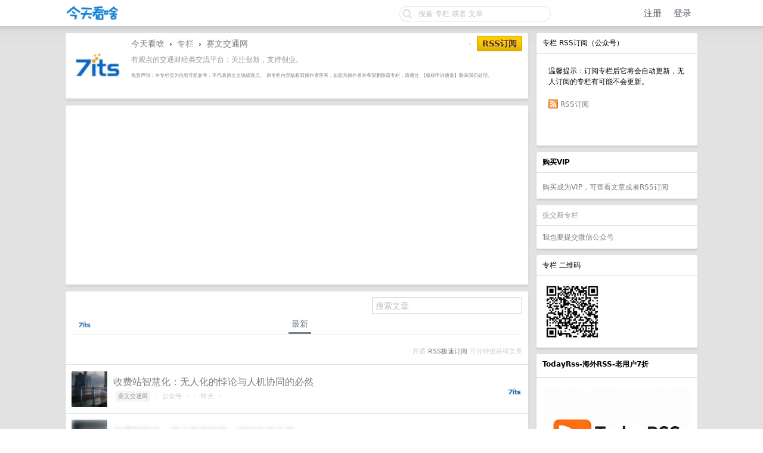

--- FILE ---
content_type: text/html; charset=UTF-8
request_url: http://www.jintiankansha.me/column/dRrkr17OMe
body_size: 12811
content:
<!DOCTYPE html PUBLIC "-//W3C//DTD XHTML 1.0 Transitional//EN"
        "http://www.w3.org/TR/xhtml1/DTD/xhtml1-transitional.dtd">
<html lang="zh-CN">
<head>
    <meta name="Content-Type" content="text/html;charset=utf-8"/>
    <meta name="theme-color" content="#333344"/>
    <meta name="baidu_union_verify" content="657672aa17d697c8b8dee57d56669b63">
    <meta name='360_ssp_verify' content='207a5e4f97a17a5ee3d456252c28758e'/>
    <meta name="linkbuxverifycode" content="32dc01246faccb7f5b3cad5016dd5033"/>
    <meta name="360-site-verification" content="087bcb367379a8a4f193a7b92588c090"/>
    <link rel="shortcut icon" href="/favicon.ico" type="image/x-icon">
    <meta name="monetag" content="3232df95ae5b588516010e68b1af408d">
    <meta name="shenma-site-verification" content="53306054247a5e2b4eb553023e932005_1708528896">
    <meta name="baidu-site-verification" content="codeva-ipKI1FYTwT"/>

    
        <link rel="canonical" href="https://www.jintiankansha.com/column/dRrkr17OMe"/>
    

    <title>赛文交通网 - 公众号 - 文章列表 - 历史文章</title>

    <link rel="stylesheet" type="text/css" media="screen" href="/static/css/site/basic.css?v=b3d70c778d32b1859a408f6eb2797e5f"/>
<link rel="stylesheet" type="text/css" media="screen" href="/static/css/site/style.css?v=82018a132145437dfe3c5751776e8874"/>
<link rel="stylesheet" type="text/css" media="screen" href="/static/css/site/desktop.css?v=1c2677bec6619d6ee0adcea9eddb7b2c"/>
<link rel="stylesheet" type="text/css" media="screen" href="/static/css/vendors/tomorrow/tomorrow.css?v=c559e7cd1891a17de9c2008efe9184e2"/>
<link rel="stylesheet" type="text/css"
      href="https://img.100weidu.com/cdn/expire-1-M/font-awesome/4.6.3/css/font-awesome.min.css"/>
<link href="https://img.100weidu.com/cdn/jquery.textcomplete/0.3.3/jquery.textcomplete.min.css"
      rel="stylesheet"/>
<link rel="stylesheet" type="text/css"
      href="https://img.100weidu.com/cdn/select2/3.5.2/select2.min.css"/>
<link href="https://img.100weidu.com/cdn/jquery.selectboxit/3.8.0/jquery.selectBoxIt.css"
      rel="stylesheet">
<link href="/static/css/my/base.css?v=c56fc753e9aedc5578a88ba2f4e7ceef" rel="stylesheet">
<link href="/static/css/my/header.css?v=66aa5eb01b744dc3c318669d47b5a9c7" rel="stylesheet">


    <script async src="https://pagead2.googlesyndication.com/pagead/js/adsbygoogle.js?client=ca-pub-1837452791782084"
            crossorigin="anonymous"></script>


    
    <meta name="keywords"
          content="赛文交通网,公众号,赛文交通网的公众号rss"/>
    <meta name="description" content="赛文交通网的公众号文章列表"/>

    <style type="text/css">
        em {
            color: #dd0000;
            font-weight: normal;
        }
    </style>


    <script>
        (function () {
            var el = document.createElement("script");
            el.src = "https://lf1-cdn-tos.bytegoofy.com/goofy/ttzz/push.js?da4027ccfe050cbdbe446405977e7a463bf13f4a6bbaca028f01b4e46387e30c45f9b46c8c41e6235de98982cdddb9785e566c8c06b0b36aec55fccc04fff972a6c09517809143b97aad1198018b8352";
            el.id = "ttzz";
            var s = document.getElementsByTagName("script")[0];
            s.parentNode.insertBefore(el, s);
        })(window)
    </script>
</head>

<body>

<div id="Top">
    <div class="content">
        <div style="padding-top: 6px;margin-right: 35px">
            <table cellpadding="0" cellspacing="0" border="0" width="100%" class="header_block">
                <tr>

                    <td width="110" align="left">
                        <a href="/" name="top" title="way to explore">
                            
                                <img src="/static/img/logo/kansha-logo.png?v=ee84776bf1164afb94be783b16c86240" border="0"
                                     align="default"
                                     alt="" width="90" height="30"/>
                            
                        </a>
                    </td>

                    
                        <td width="auto" align="right " style="float:right;margin-top:3px">
                            <div id="Search">
                                <form action="/search" onsubmit="return dispatch()">
                                    <div style="width: 256px; height: 28px; background-size: 256px 28px;
                                    background-image: url('/static/img/qbar_light@2x.png');
                                    background-repeat: no-repeat; display: inline-block;">
                                        <input style="padding:1px" type="text" maxlength="40" name="keyword" id="q"
                                               value=""
                                               placeholder="搜索 专栏 或者 文章">
                                        <input type="hidden" maxlength="40" name="search_type" id="search_type"
                                               value="">
                                    </div>
                                </form>
                            </div>
                        </td>

                        
                            <td width="250" class="nav-action-box" align="right" style="padding-top: 2px;">
                                <a href="/account/signup" class="top">注册</a>&nbsp;&nbsp;&nbsp;
                                <a href="/account/signin" class="top">登录</a>&nbsp;&nbsp;&nbsp;
                            </td>
                        
                    
                </tr>
            </table>
        </div>
    </div>
</div>


<div id="Wrapper">
    <div class="content">

        
        

        

    <div id="Rightbar" style="">
        <div class="sep10"></div>

        

        <div class="box">
    <div class="cell">
        <span class="">专栏 RSS订阅（公众号）</span>
    </div>
    <div class="inner">

        <div class="inner">
            温馨提示：订阅专栏后它将会自动更新，无人订阅的专栏有可能不会更新。
        </div>

        <div class="inner">

            <img src="/static/img/rss.png" align="absmiddle"
                 border="0" style="margin-top:-3px;"/>

            
                <form id="form_pub" style="margin:0px;display:inline;" action="/column/dRrkr17OMe/pub"
                      method="post">
                    <input type="hidden" name="_xsrf" value="2|3f6d153a|2d0ed8e98dc6543a8166d0e4bd5b216d|1768388382"/>
                    <a href="javascript:;" onclick="document.getElementById('form_pub').submit();">RSS订阅</a>
                </form>
            

            <div class="sep10"></div>
            

            <div class="sep10"></div>
            

            <div class="sep10"></div>
            

            <div class="sep10"></div>
            
        </div>
    </div>
</div>

        <div class="sep10"></div>

        

        

    <div class="box">
        <div class="cell">
            <strong>购买VIP </strong>
        </div>
        <div class="inner">
            <div class="sep5"></div>

            <div align="left">
                <a target="_blank"
                   href="/about/rss">购买成为VIP，可查看文章或者RSS订阅</a><span></span>
            </div>

        </div>
    </div>
    <div class="sep10"></div>




        



        

    <div class="box">
    <div class="cell">
        <span class="gray">提交新专栏</span>
    </div>

    <div class="inner">
        <span><a target="_blank" href="/account/rss/submit">我也要提交微信公众号</a></span>
    </div>
</div>


        <div class="sep10"></div>

        

    <div class="box">
        <div class="cell">
            <span class="">专栏 二维码</span>
        </div>
        <div class="inner">
            <img width="100px" src="http://img.jintiankansha.me/weixin/two/MzA5NzcyNjc0Ng==?imageMogr2/thumbnail/100x100/quality/30/format/webp/strip" referrerpolicy="no-referrer">
        </div>
    </div>
    <div class="sep10"></div>



        
    <div class="box">
        <div class="cell">
            <strong>TodayRss-海外RSS-老用户7折</strong>
            <div class="sep5"></div>
        </div>
        <div class="inner">
            <div class="sep5"></div>

            <div align="left">
                <a target="_blank" href="/about/activity/todayrss" style="">
                    <img width="250px"
                         src="http://img2.jintiankansha.me/get5?src=http://wx2.sinaimg.cn/mw690/60c9620fgy1i8qbfa76tqj20sg0sgnb8.jpg"></a><span></span>
            </div>
            <div class="sep5"></div>

        </div>
    </div>
    <div class="sep10"></div>


        <div class="box">
    <div class="cell">
        <strong>今天看啥</strong>
        <div class="sep5"></div>
        <span class="fade">公众号rss, 微信rss, 微信公众号rss订阅, 稳定的RSS源</span>
    </div>
    <div class="inner">
        <div class="sep5"></div>


        
            <div align="left">
                <a target="_blank"
                   href="/about/weixin/rss_gonglue">微信公众号RSS订阅方法</a><span></span>
            </div>
            <div class="sep5"></div>

            <div align="left">
                <a target="_blank"
                   href="/about/xiaoyuzhou/xiaoyuzhou_rss">小宇宙RSS订阅方法</a><span></span>
            </div>
            <div class="sep5"></div>

            <div align="left">
                <a target="_blank"
                   href="http://cn.todayrss.com/about/twitter/rss_twitter">X平台RSS订阅方法</a><span></span>
            </div>
            <div class="sep5"></div>

            <div align="left">
                <a target="_blank"
                   href="http://cn.todayrss.com/about/youtube/rss_youtube">油管文字版RSS订阅方法</a><span></span>
            </div>
            <div class="sep5"></div>

            <div align="left">
                <a target="_blank"
                   href="http://www.jintiankansha.me/about/rsshub/rsshub">RSSHub订阅方法</a><span></span>
            </div>
            <div class="sep5"></div>

            <div align="left">
                <a target="_blank"
                   href="http://www.jintiankansha.me/about/b/video_rss">B站投稿RSS订阅方法</a><span></span>
            </div>
            <div class="sep5"></div>

            <div align="left">
                <a target="_blank"
                   href="http://www.jintiankansha.me/about/xueqiu/xueqiu_rss">雪球动态RSS订阅方法</a><span></span>
            </div>
            <div class="sep5"></div>

            <div align="left">
                <a target="_blank" href="http://www.jintiankansha.me/about/weibo/weibo">微博RSS订阅方法</a><span></span>
            </div>
            <div class="sep5"></div>

        

    </div>
</div>
        <div class="sep10"></div>

        
    <div class="box">
        <div class="cell">
            <span class="">他们也喜欢这个专栏</span>
        </div>
        <div class="inner">
            
                <a href="http://www.jintiankansha.me/u/0y9nIvYNla" target="_blank">
                    <img src="http://img.jintiankansha.me/avatars/avatars/user-default.jpg?imageMogr2/thumbnail/100x100/quality/30/format/webp/strip" width="36px" height="36px"
                         style="border-radius: 36px; margin-top: -2px;float:left;padding:5px" border="0">
                </a>
            
                <a href="http://www.jintiankansha.me/u/ctqTHToHIu" target="_blank">
                    <img src="http://img.jintiankansha.me/avatars/avatars/user-default.jpg?imageMogr2/thumbnail/100x100/quality/30/format/webp/strip" width="36px" height="36px"
                         style="border-radius: 36px; margin-top: -2px;float:left;padding:5px" border="0">
                </a>
            
                <a href="http://www.jintiankansha.me/u/DOMZrPFqRq" target="_blank">
                    <img src="http://img.jintiankansha.me/avatars/avatars/user-default.jpg?imageMogr2/thumbnail/100x100/quality/30/format/webp/strip" width="36px" height="36px"
                         style="border-radius: 36px; margin-top: -2px;float:left;padding:5px" border="0">
                </a>
            
                <a href="http://www.jintiankansha.me/u/tznQnjhcrC" target="_blank">
                    <img src="http://img.jintiankansha.me/avatars/avatars/user-default.jpg?imageMogr2/thumbnail/100x100/quality/30/format/webp/strip" width="36px" height="36px"
                         style="border-radius: 36px; margin-top: -2px;float:left;padding:5px" border="0">
                </a>
            
            <div style="clear: both"></div>
        </div>
    </div>
    <div class="sep10"></div>



        
    <div class="box">
        <div class="cell">
            <script async src="//pagead2.googlesyndication.com/pagead/js/adsbygoogle.js"></script>
            <!-- jintian_wenzhi -->
            <ins class="adsbygoogle"
                 style="display:block"
                 data-ad-client="ca-pub-1837452791782084"
                 data-ad-slot="8042312523"
                 data-ad-format="auto"
                 data-full-width-responsive="true"></ins>
            <script>
                (adsbygoogle = window.adsbygoogle || []).push({});
            </script>
        </div>
    </div>

        <div class="sep10"></div>

        
    <div class="box">
        <div class="cell">
            <script async src="//pagead2.googlesyndication.com/pagead/js/adsbygoogle.js"></script>
            <!-- jintian_wenzhi -->
            <ins class="adsbygoogle"
                 style="display:block"
                 data-ad-client="ca-pub-1837452791782084"
                 data-ad-slot="8042312523"
                 data-ad-format="auto"
                 data-full-width-responsive="true"></ins>
            <script>
                (adsbygoogle = window.adsbygoogle || []).push({});
            </script>
        </div>
    </div>

        <div class="sep10"></div>

        
            
    <div class="box">
        <div class="cell">
            <div class="_cdpm2hz5ixb"></div>
            <script type="text/javascript">
                (window.slotbydup = window.slotbydup || []).push({
                    id: "u6629847",
                    container: "_cdpm2hz5ixb",
                    async: true
                });
            </script>
        </div>
    </div>

        
    </div>



        

    <div id="Main">

        <div class="sep10"></div>

        <div class="box">
            <div class="header">

                <div style="float: left; display: inline-block; margin-right: 10px; margin-bottom: initial!important;">
                    <img src="http://img.jintiankansha.me/weixin/head/MzA5NzcyNjc0Ng==?imageMogr2/thumbnail/100x100/quality/30/format/webp/strip" border="0"
                         align="default" width="90" referrerpolicy="no-referrer">
                </div>

                <div class="fr f12">
                    

                    <span class="snow">&nbsp;•&nbsp;</span>

                    
                        <form id="form_pub" style="margin:0px;display:inline;"
                              action="/column/dRrkr17OMe/pub"
                              method="post">
                            <input type="hidden" name="_xsrf" value="2|3f6d153a|2d0ed8e98dc6543a8166d0e4bd5b216d|1768388382"/>
                            <a href="javascript:;"
                               onclick=" if (confirm('  确认要RSS关注 赛文交通网？')) {document.getElementById('form_pub').submit();}"
                               class="super special button">RSS订阅</a>
                        </form>
                    

                </div>

                <a href="/">今天看啥</a>
                <span class="chevron">&nbsp;›&nbsp;</span>
                <span class="gray">专栏</span>
                <span class="chevron">&nbsp;›&nbsp;</span>
                <a href="http://www.jintiankansha.me/column/dRrkr17OMe">赛文交通网</a>


                <div class="sep10"></div>
                <span class="f12 gray">有观点的交通财经类交流平台；关注创新，支持创业。</span>
                

                <div class="sep10"></div>
                <div class="f12 gray" style="font-size: 60%;color: grey">
                    免责声明：本专栏仅为信息导航参考，不代表原文立场或观点。 原专栏内容版权归原作者所有，如您为原作者并希望删除该专栏，请通过
                    <a target="_blank"
                       href="/about/copyright/copyright_topic">【版权申诉通道】</a>联系我们处理。
                </div>
            </div>
        </div>

        <div class="sep10"></div>

        
    <div class="box">
        <div class="cell">
            <script async src="//pagead2.googlesyndication.com/pagead/js/adsbygoogle.js"></script>
            <!-- jintian_wenzhi -->
            <ins class="adsbygoogle"
                 style="display:block"
                 data-ad-client="ca-pub-1837452791782084"
                 data-ad-slot="8042312523"
                 data-ad-format="auto"
                 data-full-width-responsive="true"></ins>
            <script>
                (adsbygoogle = window.adsbygoogle || []).push({});
            </script>
        </div>
    </div>

        <div class="sep10"></div>

        <div class="box">

            <div class="inner">
                <div style="float:right">
                    
                        <form method="get" action="/column/dRrkr17OMe/search">
                            <input placeholder="搜索文章" value="" name="query"
                                   class="sls"
                                   type="text">
                        </form>
                    
                </div>
            </div>
            <div class="sep5"></div>

            <div class="inner">
                <div class="cell_tabs">
                    <div class="fl">
                        <img src="http://img.jintiankansha.me/weixin/head/MzA5NzcyNjc0Ng==?imageMogr2/thumbnail/100x100/quality/30/format/webp/strip"
                             width="24" style="border-radius: 24px; margin-top: -2px;" border="0"></div>
                    <a href="http://www.jintiankansha.me/column/dRrkr17OMe?type=recent"
                       class="cell_tab_current ">最新</a>
                </div>
            </div>

            

            
                <div class="inner">
                    <div class="fr f12">
                    <span class="fade small">开通<a href="/about/weixin/fast"
                                                    target="_blank"> RSS极速订阅 </a>可分钟级获得文章</span>
                    </div>
                </div>
            

            <div class="entries">

    

    
    
    

        

        
            
                
                    
    <div class="cell item">
        <div class="_k5qnn9ma29"></div>
        <script type="text/javascript">
            (window.slotbydup = window.slotbydup || []).push({
                id: "u6629850",
                container: "_k5qnn9ma29",
                async: true
            });
        </script>
    </div>

                
                
            
        

        

        <div class="cell item">
            <table cellpadding="0" cellspacing="0" border="0" width="100%">
                <tr>

                    <td width="48" valign="top" align="center">
                        <div class="topic_image">

                            
                                <img max-width="200" height="auto"
                                     src="https://mmbiz.qpic.cn/mmbiz_jpg/vTq1YTYrGia2MaYibbkbaQhmMbickEZnNT6bxuZGK3bDIibyUweQaic87uetQYsnUP2257maNRZGngdibqbhia5ePevBQ/0?wx_fmt=jpeg"
                                     referrerpolicy="no-referrer"
                                     class="avatar  " border="0"
                                     align="default"/>
                            
                        </div>
                    </td>
                    <td width="10"></td>

                    <td width="auto" valign="middle">
                        <span class="item_title">

                              

                                  
                                      <a target="_blank" href="http://www.jintiankansha.me/t/pw6nbmmkaZ">收费站智慧化：无人化的悖论与人机协同的必然</a>
                                  

                              

                        </span>

                        <div class="sep5"></div>

                        <span class="small fade">
                        <div class="votes"></div>
                            
                                
                                    <a class="node" target="_blank"
                                       href="http://www.jintiankansha.me/column/dRrkr17OMe">赛文交通网</a>
                                
                            
                            &nbsp;&middot;&nbsp;
                            <span>公众号</span>
                            &nbsp;&middot;
                            <strong>
                                
                            </strong>
                            &nbsp;&middot;&nbsp;
                            
                                昨天
                            

                            &nbsp;&middot;&nbsp;
                            
                                
                            

                            
                        </span>
                    </td>

                    <td width="" align="right" valign="middle">
                        <div class="sep5"></div>

                        <div class="topic_image">
                            
                                
                                    <a target="_blank" href="http://www.jintiankansha.me/column/dRrkr17OMe">
                                        <img src="http://img.jintiankansha.me/weixin/head/MzA5NzcyNjc0Ng==?imageMogr2/thumbnail/100x100/quality/30/format/webp/strip"
                                             class="avatar_small" border="0" align="default"
                                             referrerpolicy="no-referrer"/>
                                    </a>
                                
                            
                        </div>
                    </td>
                </tr>
            </table>
        </div>

    

        

        

        

        <div class="cell item">
            <table cellpadding="0" cellspacing="0" border="0" width="100%">
                <tr>

                    <td width="48" valign="top" align="center">
                        <div class="topic_image">

                            
                                <img max-width="200" height="auto"
                                     src="https://mmbiz.qpic.cn/mmbiz_jpg/vTq1YTYrGia2MaYibbkbaQhmMbickEZnNT6bvj7VHia53Hu1XdGiahLZbLKUicwYpB2BfqENMJOrGpibkAgrZfe3sPAzA/0?wx_fmt=jpeg"
                                     referrerpolicy="no-referrer"
                                     class="avatar  blur-image" border="0"
                                     align="default"/>
                            
                        </div>
                    </td>
                    <td width="10"></td>

                    <td width="auto" valign="middle">
                        <span class="item_title">

                              
                                  <span class="hide-content">交通智能体：跳出跟风陷阱，回归价值本质</span>
                                  
                                      <span class="fade small"></span>
                                  
                              

                        </span>

                        <div class="sep5"></div>

                        <span class="small fade">
                        <div class="votes"></div>
                            
                                
                                    <span class="hide-content">赛文交通网</span>
                                
                            
                            &nbsp;&middot;&nbsp;
                            <span>公众号</span>
                            &nbsp;&middot;
                            <strong>
                                
                            </strong>
                            &nbsp;&middot;&nbsp;
                            
                                2 天前
                            

                            &nbsp;&middot;&nbsp;
                            
                                
                            

                            
                        </span>
                    </td>

                    <td width="" align="right" valign="middle">
                        <div class="sep5"></div>

                        <div class="topic_image">
                            
                                
                                    <a target="_blank" href="http://www.jintiankansha.me/column/dRrkr17OMe">
                                        <img src="http://img.jintiankansha.me/weixin/head/MzA5NzcyNjc0Ng==?imageMogr2/thumbnail/100x100/quality/30/format/webp/strip"
                                             class="avatar_small" border="0" align="default"
                                             referrerpolicy="no-referrer"/>
                                    </a>
                                
                            
                        </div>
                    </td>
                </tr>
            </table>
        </div>

    

        

        

        

        <div class="cell item">
            <table cellpadding="0" cellspacing="0" border="0" width="100%">
                <tr>

                    <td width="48" valign="top" align="center">
                        <div class="topic_image">

                            
                                <img max-width="200" height="auto"
                                     src="https://mmbiz.qpic.cn/mmbiz_jpg/vTq1YTYrGia1UBrOyFYt2RTwoBaIMQNOjQMg2LQiaOU4krhY0lLiaE14zUwbxwkYmp3lkxJPZdsjicFjUMVmwy0wkQ/0?wx_fmt=jpeg"
                                     referrerpolicy="no-referrer"
                                     class="avatar  blur-image" border="0"
                                     align="default"/>
                            
                        </div>
                    </td>
                    <td width="10"></td>

                    <td width="auto" valign="middle">
                        <span class="item_title">

                              
                                  <span class="hide-content">“公交+文旅”，城市文化的智能流动引擎</span>
                                  
                                      <span class="fade small"></span>
                                  
                              

                        </span>

                        <div class="sep5"></div>

                        <span class="small fade">
                        <div class="votes"></div>
                            
                                
                                    <span class="hide-content">赛文交通网</span>
                                
                            
                            &nbsp;&middot;&nbsp;
                            <span>公众号</span>
                            &nbsp;&middot;
                            <strong>
                                
                            </strong>
                            &nbsp;&middot;&nbsp;
                            
                                3 天前
                            

                            &nbsp;&middot;&nbsp;
                            
                                
                            

                            
                        </span>
                    </td>

                    <td width="" align="right" valign="middle">
                        <div class="sep5"></div>

                        <div class="topic_image">
                            
                                
                                    <a target="_blank" href="http://www.jintiankansha.me/column/dRrkr17OMe">
                                        <img src="http://img.jintiankansha.me/weixin/head/MzA5NzcyNjc0Ng==?imageMogr2/thumbnail/100x100/quality/30/format/webp/strip"
                                             class="avatar_small" border="0" align="default"
                                             referrerpolicy="no-referrer"/>
                                    </a>
                                
                            
                        </div>
                    </td>
                </tr>
            </table>
        </div>

    

        

        

        

        <div class="cell item">
            <table cellpadding="0" cellspacing="0" border="0" width="100%">
                <tr>

                    <td width="48" valign="top" align="center">
                        <div class="topic_image">

                            
                                <img max-width="200" height="auto"
                                     src="https://mmbiz.qpic.cn/mmbiz_jpg/vTq1YTYrGia1UBrOyFYt2RTwoBaIMQNOjxCbL3icw0wrxGh6eBbPickYqaPct6vkHby2C9hrkPUHjsSIlpBe4fxYQ/0?wx_fmt=jpeg"
                                     referrerpolicy="no-referrer"
                                     class="avatar  " border="0"
                                     align="default"/>
                            
                        </div>
                    </td>
                    <td width="10"></td>

                    <td width="auto" valign="middle">
                        <span class="item_title">

                              

                                  
                                      <a target="_blank" href="http://www.jintiankansha.me/t/R7rNq1Bt2q">让右规则的理解困境与建议</a>
                                  

                              

                        </span>

                        <div class="sep5"></div>

                        <span class="small fade">
                        <div class="votes"></div>
                            
                                
                                    <a class="node" target="_blank"
                                       href="http://www.jintiankansha.me/column/dRrkr17OMe">赛文交通网</a>
                                
                            
                            &nbsp;&middot;&nbsp;
                            <span>公众号</span>
                            &nbsp;&middot;
                            <strong>
                                
                            </strong>
                            &nbsp;&middot;&nbsp;
                            
                                4 天前
                            

                            &nbsp;&middot;&nbsp;
                            
                                
                            

                            
                        </span>
                    </td>

                    <td width="" align="right" valign="middle">
                        <div class="sep5"></div>

                        <div class="topic_image">
                            
                                
                                    <a target="_blank" href="http://www.jintiankansha.me/column/dRrkr17OMe">
                                        <img src="http://img.jintiankansha.me/weixin/head/MzA5NzcyNjc0Ng==?imageMogr2/thumbnail/100x100/quality/30/format/webp/strip"
                                             class="avatar_small" border="0" align="default"
                                             referrerpolicy="no-referrer"/>
                                    </a>
                                
                            
                        </div>
                    </td>
                </tr>
            </table>
        </div>

    

        

        

        

        <div class="cell item">
            <table cellpadding="0" cellspacing="0" border="0" width="100%">
                <tr>

                    <td width="48" valign="top" align="center">
                        <div class="topic_image">

                            
                                <img max-width="200" height="auto"
                                     src="https://mmbiz.qpic.cn/mmbiz_jpg/vTq1YTYrGia1UBrOyFYt2RTwoBaIMQNOjQzicKh7UbKyAgHuAWZM47wxOpwmeA2wT96DEDGwC5BOcib6gJPictiaTibw/0?wx_fmt=jpeg"
                                     referrerpolicy="no-referrer"
                                     class="avatar  blur-image" border="0"
                                     align="default"/>
                            
                        </div>
                    </td>
                    <td width="10"></td>

                    <td width="auto" valign="middle">
                        <span class="item_title">

                              
                                  <span class="hide-content">从“执法”到“协同”：公安交警与车路云一体化路侧设备共建的核心矛盾与破局方案</span>
                                  
                                      <span class="fade small"></span>
                                  
                              

                        </span>

                        <div class="sep5"></div>

                        <span class="small fade">
                        <div class="votes"></div>
                            
                                
                                    <span class="hide-content">赛文交通网</span>
                                
                            
                            &nbsp;&middot;&nbsp;
                            <span>公众号</span>
                            &nbsp;&middot;
                            <strong>
                                
                            </strong>
                            &nbsp;&middot;&nbsp;
                            
                                5 天前
                            

                            &nbsp;&middot;&nbsp;
                            
                                
                            

                            
                        </span>
                    </td>

                    <td width="" align="right" valign="middle">
                        <div class="sep5"></div>

                        <div class="topic_image">
                            
                                
                                    <a target="_blank" href="http://www.jintiankansha.me/column/dRrkr17OMe">
                                        <img src="http://img.jintiankansha.me/weixin/head/MzA5NzcyNjc0Ng==?imageMogr2/thumbnail/100x100/quality/30/format/webp/strip"
                                             class="avatar_small" border="0" align="default"
                                             referrerpolicy="no-referrer"/>
                                    </a>
                                
                            
                        </div>
                    </td>
                </tr>
            </table>
        </div>

    

        

        

        

        <div class="cell item">
            <table cellpadding="0" cellspacing="0" border="0" width="100%">
                <tr>

                    <td width="48" valign="top" align="center">
                        <div class="topic_image">

                            
                                <img max-width="200" height="auto"
                                     src="https://mmbiz.qpic.cn/mmbiz_jpg/vTq1YTYrGia1UBrOyFYt2RTwoBaIMQNOj4ODTZvXXiaYoibeQMRKFJNtqR83M4icmLic5iaAKyCeUeicnyKGAw2aJpmjA/0?wx_fmt=jpeg"
                                     referrerpolicy="no-referrer"
                                     class="avatar  blur-image" border="0"
                                     align="default"/>
                            
                        </div>
                    </td>
                    <td width="10"></td>

                    <td width="auto" valign="middle">
                        <span class="item_title">

                              
                                  <span class="hide-content">“十五五”公路养护工作的若干建议</span>
                                  
                                      <span class="fade small"></span>
                                  
                              

                        </span>

                        <div class="sep5"></div>

                        <span class="small fade">
                        <div class="votes"></div>
                            
                                
                                    <span class="hide-content">赛文交通网</span>
                                
                            
                            &nbsp;&middot;&nbsp;
                            <span>公众号</span>
                            &nbsp;&middot;
                            <strong>
                                
                            </strong>
                            &nbsp;&middot;&nbsp;
                            
                                5 天前
                            

                            &nbsp;&middot;&nbsp;
                            
                                
                            

                            
                        </span>
                    </td>

                    <td width="" align="right" valign="middle">
                        <div class="sep5"></div>

                        <div class="topic_image">
                            
                                
                                    <a target="_blank" href="http://www.jintiankansha.me/column/dRrkr17OMe">
                                        <img src="http://img.jintiankansha.me/weixin/head/MzA5NzcyNjc0Ng==?imageMogr2/thumbnail/100x100/quality/30/format/webp/strip"
                                             class="avatar_small" border="0" align="default"
                                             referrerpolicy="no-referrer"/>
                                    </a>
                                
                            
                        </div>
                    </td>
                </tr>
            </table>
        </div>

    

        

        

        

        <div class="cell item">
            <table cellpadding="0" cellspacing="0" border="0" width="100%">
                <tr>

                    <td width="48" valign="top" align="center">
                        <div class="topic_image">

                            
                                <img max-width="200" height="auto"
                                     src="https://mmbiz.qpic.cn/mmbiz_jpg/vTq1YTYrGia37zct83ic4iaCjn7YBoiboibibXCsE2FkOtmwTibibRWakGobjuLEUI4GGUuHvLxp5k4tIr0ycnwUCBGuWw/0?wx_fmt=jpeg"
                                     referrerpolicy="no-referrer"
                                     class="avatar  blur-image" border="0"
                                     align="default"/>
                            
                        </div>
                    </td>
                    <td width="10"></td>

                    <td width="auto" valign="middle">
                        <span class="item_title">

                              
                                  <span class="hide-content">为什么ETC 使用率始终无法突破 70%？</span>
                                  
                                      <span class="fade small"></span>
                                  
                              

                        </span>

                        <div class="sep5"></div>

                        <span class="small fade">
                        <div class="votes"></div>
                            
                                
                                    <span class="hide-content">赛文交通网</span>
                                
                            
                            &nbsp;&middot;&nbsp;
                            <span>公众号</span>
                            &nbsp;&middot;
                            <strong>
                                
                            </strong>
                            &nbsp;&middot;&nbsp;
                            
                                6 天前
                            

                            &nbsp;&middot;&nbsp;
                            
                                
                            

                            
                        </span>
                    </td>

                    <td width="" align="right" valign="middle">
                        <div class="sep5"></div>

                        <div class="topic_image">
                            
                                
                                    <a target="_blank" href="http://www.jintiankansha.me/column/dRrkr17OMe">
                                        <img src="http://img.jintiankansha.me/weixin/head/MzA5NzcyNjc0Ng==?imageMogr2/thumbnail/100x100/quality/30/format/webp/strip"
                                             class="avatar_small" border="0" align="default"
                                             referrerpolicy="no-referrer"/>
                                    </a>
                                
                            
                        </div>
                    </td>
                </tr>
            </table>
        </div>

    

        

        

        

        <div class="cell item">
            <table cellpadding="0" cellspacing="0" border="0" width="100%">
                <tr>

                    <td width="48" valign="top" align="center">
                        <div class="topic_image">

                            
                                <img max-width="200" height="auto"
                                     src="https://mmbiz.qpic.cn/mmbiz_jpg/vTq1YTYrGia1vicAZcicKNAq6f2CJR32FnDrCcXBEfTpsns5h8vnLVqyKer9sPwZncGkysaPze2SQ2ExyY2ibwrEZA/0?wx_fmt=jpeg"
                                     referrerpolicy="no-referrer"
                                     class="avatar  blur-image" border="0"
                                     align="default"/>
                            
                        </div>
                    </td>
                    <td width="10"></td>

                    <td width="auto" valign="middle">
                        <span class="item_title">

                              
                                  <span class="hide-content">不装了，2 亿智能交通项目，28 年运营收益押注数据创收？</span>
                                  
                                      <span class="fade small"></span>
                                  
                              

                        </span>

                        <div class="sep5"></div>

                        <span class="small fade">
                        <div class="votes"></div>
                            
                                
                                    <span class="hide-content">赛文交通网</span>
                                
                            
                            &nbsp;&middot;&nbsp;
                            <span>公众号</span>
                            &nbsp;&middot;
                            <strong>
                                
                            </strong>
                            &nbsp;&middot;&nbsp;
                            
                                6 天前
                            

                            &nbsp;&middot;&nbsp;
                            
                                
                            

                            
                        </span>
                    </td>

                    <td width="" align="right" valign="middle">
                        <div class="sep5"></div>

                        <div class="topic_image">
                            
                                
                                    <a target="_blank" href="http://www.jintiankansha.me/column/dRrkr17OMe">
                                        <img src="http://img.jintiankansha.me/weixin/head/MzA5NzcyNjc0Ng==?imageMogr2/thumbnail/100x100/quality/30/format/webp/strip"
                                             class="avatar_small" border="0" align="default"
                                             referrerpolicy="no-referrer"/>
                                    </a>
                                
                            
                        </div>
                    </td>
                </tr>
            </table>
        </div>

    

        

        

        

        <div class="cell item">
            <table cellpadding="0" cellspacing="0" border="0" width="100%">
                <tr>

                    <td width="48" valign="top" align="center">
                        <div class="topic_image">

                            
                                <img max-width="200" height="auto"
                                     src="https://mmbiz.qpic.cn/mmbiz_jpg/vTq1YTYrGia1VlwG7mDs7n2hRiaoACpxxia7nvic9sI3gofsUtJvJsG2WO8o8Bicju7INWJP8QbZrUX82H9foxOSRrw/0?wx_fmt=jpeg"
                                     referrerpolicy="no-referrer"
                                     class="avatar  " border="0"
                                     align="default"/>
                            
                        </div>
                    </td>
                    <td width="10"></td>

                    <td width="auto" valign="middle">
                        <span class="item_title">

                              

                                  
                                      <a target="_blank" href="http://www.jintiankansha.me/t/g3AcjHwan5">盘点2025年城市智能交通市场TOP10亿元项目，合计规模同比下滑逾四成</a>
                                  

                              

                        </span>

                        <div class="sep5"></div>

                        <span class="small fade">
                        <div class="votes"></div>
                            
                                
                                    <a class="node" target="_blank"
                                       href="http://www.jintiankansha.me/column/dRrkr17OMe">赛文交通网</a>
                                
                            
                            &nbsp;&middot;&nbsp;
                            <span>公众号</span>
                            &nbsp;&middot;
                            <strong>
                                
                            </strong>
                            &nbsp;&middot;&nbsp;
                            
                                1 周前
                            

                            &nbsp;&middot;&nbsp;
                            
                                
                            

                            
                        </span>
                    </td>

                    <td width="" align="right" valign="middle">
                        <div class="sep5"></div>

                        <div class="topic_image">
                            
                                
                                    <a target="_blank" href="http://www.jintiankansha.me/column/dRrkr17OMe">
                                        <img src="http://img.jintiankansha.me/weixin/head/MzA5NzcyNjc0Ng==?imageMogr2/thumbnail/100x100/quality/30/format/webp/strip"
                                             class="avatar_small" border="0" align="default"
                                             referrerpolicy="no-referrer"/>
                                    </a>
                                
                            
                        </div>
                    </td>
                </tr>
            </table>
        </div>

    

        
            
    <div class="cell item">
        <script async src="//pagead2.googlesyndication.com/pagead/js/adsbygoogle.js"></script>
        <ins class="adsbygoogle"
             style="display:block"
             data-ad-format="fluid"
             data-ad-layout-key="-hh-14-s-3n+io"
             data-ad-client="ca-pub-1837452791782084"
             data-ad-slot="1382848486"></ins>
        <script>
            (adsbygoogle = window.adsbygoogle || []).push({});
        </script>
    </div>

            
        

        

        

        <div class="cell item">
            <table cellpadding="0" cellspacing="0" border="0" width="100%">
                <tr>

                    <td width="48" valign="top" align="center">
                        <div class="topic_image">

                            
                                <img max-width="200" height="auto"
                                     src="https://mmbiz.qpic.cn/mmbiz_jpg/vTq1YTYrGia1nJC7wnYJmCkK9kyoFjc5WIa15PP6Obugmq74BiaKHx8j6VpribePgBRer3ewnrR9Ooc8h1XlEdj4g/0?wx_fmt=jpeg"
                                     referrerpolicy="no-referrer"
                                     class="avatar  " border="0"
                                     align="default"/>
                            
                        </div>
                    </td>
                    <td width="10"></td>

                    <td width="auto" valign="middle">
                        <span class="item_title">

                              

                                  
                                      <a target="_blank" href="http://www.jintiankansha.me/t/snSVw1wP0F">2025年中外智能交通行业年度热词盘点</a>
                                  

                              

                        </span>

                        <div class="sep5"></div>

                        <span class="small fade">
                        <div class="votes"></div>
                            
                                
                                    <a class="node" target="_blank"
                                       href="http://www.jintiankansha.me/column/dRrkr17OMe">赛文交通网</a>
                                
                            
                            &nbsp;&middot;&nbsp;
                            <span>公众号</span>
                            &nbsp;&middot;
                            <strong>
                                
                            </strong>
                            &nbsp;&middot;&nbsp;
                            
                                1 周前
                            

                            &nbsp;&middot;&nbsp;
                            
                                
                            

                            
                        </span>
                    </td>

                    <td width="" align="right" valign="middle">
                        <div class="sep5"></div>

                        <div class="topic_image">
                            
                                
                                    <a target="_blank" href="http://www.jintiankansha.me/column/dRrkr17OMe">
                                        <img src="http://img.jintiankansha.me/weixin/head/MzA5NzcyNjc0Ng==?imageMogr2/thumbnail/100x100/quality/30/format/webp/strip"
                                             class="avatar_small" border="0" align="default"
                                             referrerpolicy="no-referrer"/>
                                    </a>
                                
                            
                        </div>
                    </td>
                </tr>
            </table>
        </div>

    

        

        

        

        <div class="cell item">
            <table cellpadding="0" cellspacing="0" border="0" width="100%">
                <tr>

                    <td width="48" valign="top" align="center">
                        <div class="topic_image">

                            
                                <img max-width="200" height="auto"
                                     src="https://mmbiz.qpic.cn/mmbiz_jpg/vTq1YTYrGia07MdO4NZMVIkfc4tj7hCGk8gn3Rgz0ribQFwkJ6xXSzlhGicwxhGe2ekVIRXxTJ8q394XUWqSmR3RQ/0?wx_fmt=jpeg"
                                     referrerpolicy="no-referrer"
                                     class="avatar  blur-image" border="0"
                                     align="default"/>
                            
                        </div>
                    </td>
                    <td width="10"></td>

                    <td width="auto" valign="middle">
                        <span class="item_title">

                              
                                  <span class="hide-content">从 “俯视” 到 “平视”：交通工程的视角转换</span>
                                  
                                      <span class="fade small"></span>
                                  
                              

                        </span>

                        <div class="sep5"></div>

                        <span class="small fade">
                        <div class="votes"></div>
                            
                                
                                    <span class="hide-content">赛文交通网</span>
                                
                            
                            &nbsp;&middot;&nbsp;
                            <span>公众号</span>
                            &nbsp;&middot;
                            <strong>
                                
                            </strong>
                            &nbsp;&middot;&nbsp;
                            
                                1 周前
                            

                            &nbsp;&middot;&nbsp;
                            
                                
                            

                            
                        </span>
                    </td>

                    <td width="" align="right" valign="middle">
                        <div class="sep5"></div>

                        <div class="topic_image">
                            
                                
                                    <a target="_blank" href="http://www.jintiankansha.me/column/dRrkr17OMe">
                                        <img src="http://img.jintiankansha.me/weixin/head/MzA5NzcyNjc0Ng==?imageMogr2/thumbnail/100x100/quality/30/format/webp/strip"
                                             class="avatar_small" border="0" align="default"
                                             referrerpolicy="no-referrer"/>
                                    </a>
                                
                            
                        </div>
                    </td>
                </tr>
            </table>
        </div>

    

        

        

        

        <div class="cell item">
            <table cellpadding="0" cellspacing="0" border="0" width="100%">
                <tr>

                    <td width="48" valign="top" align="center">
                        <div class="topic_image">

                            
                                <img max-width="200" height="auto"
                                     src="https://mmbiz.qpic.cn/mmbiz_jpg/vTq1YTYrGia07MdO4NZMVIkfc4tj7hCGkialAXCYuzIRmSib9Il1MjMU2YicsmRibtqJ5eIyYwaUXwZPwnbs5kib7GTg/0?wx_fmt=jpeg"
                                     referrerpolicy="no-referrer"
                                     class="avatar  blur-image" border="0"
                                     align="default"/>
                            
                        </div>
                    </td>
                    <td width="10"></td>

                    <td width="auto" valign="middle">
                        <span class="item_title">

                              
                                  <span class="hide-content">全球视野下的中国公路数字化：实践、挑战与未来</span>
                                  
                                      <span class="fade small"></span>
                                  
                              

                        </span>

                        <div class="sep5"></div>

                        <span class="small fade">
                        <div class="votes"></div>
                            
                                
                                    <span class="hide-content">赛文交通网</span>
                                
                            
                            &nbsp;&middot;&nbsp;
                            <span>公众号</span>
                            &nbsp;&middot;
                            <strong>
                                
                            </strong>
                            &nbsp;&middot;&nbsp;
                            
                                1 周前
                            

                            &nbsp;&middot;&nbsp;
                            
                                
                            

                            
                        </span>
                    </td>

                    <td width="" align="right" valign="middle">
                        <div class="sep5"></div>

                        <div class="topic_image">
                            
                                
                                    <a target="_blank" href="http://www.jintiankansha.me/column/dRrkr17OMe">
                                        <img src="http://img.jintiankansha.me/weixin/head/MzA5NzcyNjc0Ng==?imageMogr2/thumbnail/100x100/quality/30/format/webp/strip"
                                             class="avatar_small" border="0" align="default"
                                             referrerpolicy="no-referrer"/>
                                    </a>
                                
                            
                        </div>
                    </td>
                </tr>
            </table>
        </div>

    

        

        

        

        <div class="cell item">
            <table cellpadding="0" cellspacing="0" border="0" width="100%">
                <tr>

                    <td width="48" valign="top" align="center">
                        <div class="topic_image">

                            
                                <img max-width="200" height="auto"
                                     src="https://mmbiz.qpic.cn/mmbiz_jpg/vTq1YTYrGia3aOsFUcibNpqyCmYEFSDAcJxHVfNn5CkbnaQGq46s4Gult9tjaF1bdSaRJkMo2EUBZHn2bia6z2yUQ/0?wx_fmt=jpeg"
                                     referrerpolicy="no-referrer"
                                     class="avatar  blur-image" border="0"
                                     align="default"/>
                            
                        </div>
                    </td>
                    <td width="10"></td>

                    <td width="auto" valign="middle">
                        <span class="item_title">

                              
                                  <span class="hide-content">徐赫：2026年智能交通市场发展前瞻 | 共生，破局之上的新秩序重构</span>
                                  
                                      <span class="fade small"></span>
                                  
                              

                        </span>

                        <div class="sep5"></div>

                        <span class="small fade">
                        <div class="votes"></div>
                            
                                
                                    <span class="hide-content">赛文交通网</span>
                                
                            
                            &nbsp;&middot;&nbsp;
                            <span>公众号</span>
                            &nbsp;&middot;
                            <strong>
                                
                            </strong>
                            &nbsp;&middot;&nbsp;
                            
                                1 周前
                            

                            &nbsp;&middot;&nbsp;
                            
                                
                            

                            
                        </span>
                    </td>

                    <td width="" align="right" valign="middle">
                        <div class="sep5"></div>

                        <div class="topic_image">
                            
                                
                                    <a target="_blank" href="http://www.jintiankansha.me/column/dRrkr17OMe">
                                        <img src="http://img.jintiankansha.me/weixin/head/MzA5NzcyNjc0Ng==?imageMogr2/thumbnail/100x100/quality/30/format/webp/strip"
                                             class="avatar_small" border="0" align="default"
                                             referrerpolicy="no-referrer"/>
                                    </a>
                                
                            
                        </div>
                    </td>
                </tr>
            </table>
        </div>

    

        

        

        

        <div class="cell item">
            <table cellpadding="0" cellspacing="0" border="0" width="100%">
                <tr>

                    <td width="48" valign="top" align="center">
                        <div class="topic_image">

                            
                                <img max-width="200" height="auto"
                                     src="https://mmbiz.qpic.cn/mmbiz_jpg/vTq1YTYrGia1pMR3e3kp9j3I3pOvlbKWCFaAj9NEFELb8KE2ibrpL4hbEPNVtnxL7zbtfpphXHhZKF9g06Ky3hiaQ/0?wx_fmt=jpeg"
                                     referrerpolicy="no-referrer"
                                     class="avatar  " border="0"
                                     align="default"/>
                            
                        </div>
                    </td>
                    <td width="10"></td>

                    <td width="auto" valign="middle">
                        <span class="item_title">

                              

                                  
                                      <a target="_blank" href="http://www.jintiankansha.me/t/CREesL7eGR">“手机+”无卡便捷通行来了，ETC怎么办？</a>
                                  

                              

                        </span>

                        <div class="sep5"></div>

                        <span class="small fade">
                        <div class="votes"></div>
                            
                                
                                    <a class="node" target="_blank"
                                       href="http://www.jintiankansha.me/column/dRrkr17OMe">赛文交通网</a>
                                
                            
                            &nbsp;&middot;&nbsp;
                            <span>公众号</span>
                            &nbsp;&middot;
                            <strong>
                                
                            </strong>
                            &nbsp;&middot;&nbsp;
                            
                                2 周前
                            

                            &nbsp;&middot;&nbsp;
                            
                                
                            

                            
                        </span>
                    </td>

                    <td width="" align="right" valign="middle">
                        <div class="sep5"></div>

                        <div class="topic_image">
                            
                                
                                    <a target="_blank" href="http://www.jintiankansha.me/column/dRrkr17OMe">
                                        <img src="http://img.jintiankansha.me/weixin/head/MzA5NzcyNjc0Ng==?imageMogr2/thumbnail/100x100/quality/30/format/webp/strip"
                                             class="avatar_small" border="0" align="default"
                                             referrerpolicy="no-referrer"/>
                                    </a>
                                
                            
                        </div>
                    </td>
                </tr>
            </table>
        </div>

    

        

        

        

        <div class="cell item">
            <table cellpadding="0" cellspacing="0" border="0" width="100%">
                <tr>

                    <td width="48" valign="top" align="center">
                        <div class="topic_image">

                            
                                <img max-width="200" height="auto"
                                     src="https://mmbiz.qpic.cn/mmbiz_jpg/vTq1YTYrGia1pMR3e3kp9j3I3pOvlbKWCsazdGC1prL4FFKZRhiaMyMF5iaNWOXmib9E6pNiac8BWckCWRJle3hm0iaA/0?wx_fmt=jpeg"
                                     referrerpolicy="no-referrer"
                                     class="avatar  blur-image" border="0"
                                     align="default"/>
                            
                        </div>
                    </td>
                    <td width="10"></td>

                    <td width="auto" valign="middle">
                        <span class="item_title">

                              
                                  <span class="hide-content">2025车路云一体化年终总结：一边质疑，一边猛冲</span>
                                  
                                      <span class="fade small"></span>
                                  
                              

                        </span>

                        <div class="sep5"></div>

                        <span class="small fade">
                        <div class="votes"></div>
                            
                                
                                    <span class="hide-content">赛文交通网</span>
                                
                            
                            &nbsp;&middot;&nbsp;
                            <span>公众号</span>
                            &nbsp;&middot;
                            <strong>
                                
                            </strong>
                            &nbsp;&middot;&nbsp;
                            
                                2 周前
                            

                            &nbsp;&middot;&nbsp;
                            
                                
                            

                            
                        </span>
                    </td>

                    <td width="" align="right" valign="middle">
                        <div class="sep5"></div>

                        <div class="topic_image">
                            
                                
                                    <a target="_blank" href="http://www.jintiankansha.me/column/dRrkr17OMe">
                                        <img src="http://img.jintiankansha.me/weixin/head/MzA5NzcyNjc0Ng==?imageMogr2/thumbnail/100x100/quality/30/format/webp/strip"
                                             class="avatar_small" border="0" align="default"
                                             referrerpolicy="no-referrer"/>
                                    </a>
                                
                            
                        </div>
                    </td>
                </tr>
            </table>
        </div>

    

        

        

        

        <div class="cell item">
            <table cellpadding="0" cellspacing="0" border="0" width="100%">
                <tr>

                    <td width="48" valign="top" align="center">
                        <div class="topic_image">

                            
                                <img max-width="200" height="auto"
                                     src="https://mmbiz.qpic.cn/mmbiz_jpg/vTq1YTYrGia082IPdCfGzR1615LTkxg1bbVtjjQpcV3IiaI8ibibfZGX2iaF1ShDOYiaGYg8UmZtfLRZgqIjLfroiaWwg/0?wx_fmt=jpeg"
                                     referrerpolicy="no-referrer"
                                     class="avatar  " border="0"
                                     align="default"/>
                            
                        </div>
                    </td>
                    <td width="10"></td>

                    <td width="auto" valign="middle">
                        <span class="item_title">

                              

                                  
                                      <a target="_blank" href="http://www.jintiankansha.me/t/1ghIrceiic">“无人机+交通”效果到底怎么样 | 来自用户的声音</a>
                                  

                              

                        </span>

                        <div class="sep5"></div>

                        <span class="small fade">
                        <div class="votes"></div>
                            
                                
                                    <a class="node" target="_blank"
                                       href="http://www.jintiankansha.me/column/dRrkr17OMe">赛文交通网</a>
                                
                            
                            &nbsp;&middot;&nbsp;
                            <span>公众号</span>
                            &nbsp;&middot;
                            <strong>
                                
                            </strong>
                            &nbsp;&middot;&nbsp;
                            
                                2 周前
                            

                            &nbsp;&middot;&nbsp;
                            
                                
                            

                            
                        </span>
                    </td>

                    <td width="" align="right" valign="middle">
                        <div class="sep5"></div>

                        <div class="topic_image">
                            
                                
                                    <a target="_blank" href="http://www.jintiankansha.me/column/dRrkr17OMe">
                                        <img src="http://img.jintiankansha.me/weixin/head/MzA5NzcyNjc0Ng==?imageMogr2/thumbnail/100x100/quality/30/format/webp/strip"
                                             class="avatar_small" border="0" align="default"
                                             referrerpolicy="no-referrer"/>
                                    </a>
                                
                            
                        </div>
                    </td>
                </tr>
            </table>
        </div>

    

        

        

        

        <div class="cell item">
            <table cellpadding="0" cellspacing="0" border="0" width="100%">
                <tr>

                    <td width="48" valign="top" align="center">
                        <div class="topic_image">

                            
                                <img max-width="200" height="auto"
                                     src="https://mmbiz.qpic.cn/mmbiz_jpg/vTq1YTYrGia1wjkEgbBBWLibib6ic8GAQ1np6sgtUA65kSJsvwvfiaFrTHic91bUO6LoMNlX0fSHDfiaYqfaUw1wtqJGQ/0?wx_fmt=jpeg"
                                     referrerpolicy="no-referrer"
                                     class="avatar  blur-image" border="0"
                                     align="default"/>
                            
                        </div>
                    </td>
                    <td width="10"></td>

                    <td width="auto" valign="middle">
                        <span class="item_title">

                              
                                  <span class="hide-content">从千方科技经营战略重大调整看车路协同及传统智能交通企业的未来发展</span>
                                  
                                      <span class="fade small"></span>
                                  
                              

                        </span>

                        <div class="sep5"></div>

                        <span class="small fade">
                        <div class="votes"></div>
                            
                                
                                    <span class="hide-content">赛文交通网</span>
                                
                            
                            &nbsp;&middot;&nbsp;
                            <span>公众号</span>
                            &nbsp;&middot;
                            <strong>
                                
                            </strong>
                            &nbsp;&middot;&nbsp;
                            
                                2 周前
                            

                            &nbsp;&middot;&nbsp;
                            
                                
                            

                            
                        </span>
                    </td>

                    <td width="" align="right" valign="middle">
                        <div class="sep5"></div>

                        <div class="topic_image">
                            
                                
                                    <a target="_blank" href="http://www.jintiankansha.me/column/dRrkr17OMe">
                                        <img src="http://img.jintiankansha.me/weixin/head/MzA5NzcyNjc0Ng==?imageMogr2/thumbnail/100x100/quality/30/format/webp/strip"
                                             class="avatar_small" border="0" align="default"
                                             referrerpolicy="no-referrer"/>
                                    </a>
                                
                            
                        </div>
                    </td>
                </tr>
            </table>
        </div>

    

        

        

        

        <div class="cell item">
            <table cellpadding="0" cellspacing="0" border="0" width="100%">
                <tr>

                    <td width="48" valign="top" align="center">
                        <div class="topic_image">

                            
                                <img max-width="200" height="auto"
                                     src="https://mmbiz.qpic.cn/mmbiz_jpg/vTq1YTYrGia3vdUERpJMCpyQpgouFmOk9LQ1pDMQPFG7cP4PPOMEasBJuSVl1PpDrfu78xVZK8NiaSGyJicsu9kZw/0?wx_fmt=jpeg"
                                     referrerpolicy="no-referrer"
                                     class="avatar  blur-image" border="0"
                                     align="default"/>
                            
                        </div>
                    </td>
                    <td width="10"></td>

                    <td width="auto" valign="middle">
                        <span class="item_title">

                              
                                  <span class="hide-content">王笑京：新一代智能交通的破局实践与未来之争</span>
                                  
                                      <span class="fade small"></span>
                                  
                              

                        </span>

                        <div class="sep5"></div>

                        <span class="small fade">
                        <div class="votes"></div>
                            
                                
                                    <span class="hide-content">赛文交通网</span>
                                
                            
                            &nbsp;&middot;&nbsp;
                            <span>公众号</span>
                            &nbsp;&middot;
                            <strong>
                                
                            </strong>
                            &nbsp;&middot;&nbsp;
                            
                                2 周前
                            

                            &nbsp;&middot;&nbsp;
                            
                                
                            

                            
                        </span>
                    </td>

                    <td width="" align="right" valign="middle">
                        <div class="sep5"></div>

                        <div class="topic_image">
                            
                                
                                    <a target="_blank" href="http://www.jintiankansha.me/column/dRrkr17OMe">
                                        <img src="http://img.jintiankansha.me/weixin/head/MzA5NzcyNjc0Ng==?imageMogr2/thumbnail/100x100/quality/30/format/webp/strip"
                                             class="avatar_small" border="0" align="default"
                                             referrerpolicy="no-referrer"/>
                                    </a>
                                
                            
                        </div>
                    </td>
                </tr>
            </table>
        </div>

    

        

        

        

        <div class="cell item">
            <table cellpadding="0" cellspacing="0" border="0" width="100%">
                <tr>

                    <td width="48" valign="top" align="center">
                        <div class="topic_image">

                            
                                <img max-width="200" height="auto"
                                     src="https://mmbiz.qpic.cn/mmbiz_jpg/vTq1YTYrGia11xxTiaZNicDo2mXrDW5enS7fwcGvU0ppsFlQReW236DFzgLd68jqykMUpEhVEc5N7RLDxOWjZj3Kw/0?wx_fmt=jpeg"
                                     referrerpolicy="no-referrer"
                                     class="avatar  blur-image" border="0"
                                     align="default"/>
                            
                        </div>
                    </td>
                    <td width="10"></td>

                    <td width="auto" valign="middle">
                        <span class="item_title">

                              
                                  <span class="hide-content">美国系统战倒逼，中国交通企业四大路径抢占低空经济主航道</span>
                                  
                                      <span class="fade small"></span>
                                  
                              

                        </span>

                        <div class="sep5"></div>

                        <span class="small fade">
                        <div class="votes"></div>
                            
                                
                                    <span class="hide-content">赛文交通网</span>
                                
                            
                            &nbsp;&middot;&nbsp;
                            <span>公众号</span>
                            &nbsp;&middot;
                            <strong>
                                
                            </strong>
                            &nbsp;&middot;&nbsp;
                            
                                2 周前
                            

                            &nbsp;&middot;&nbsp;
                            
                                
                            

                            
                        </span>
                    </td>

                    <td width="" align="right" valign="middle">
                        <div class="sep5"></div>

                        <div class="topic_image">
                            
                                
                                    <a target="_blank" href="http://www.jintiankansha.me/column/dRrkr17OMe">
                                        <img src="http://img.jintiankansha.me/weixin/head/MzA5NzcyNjc0Ng==?imageMogr2/thumbnail/100x100/quality/30/format/webp/strip"
                                             class="avatar_small" border="0" align="default"
                                             referrerpolicy="no-referrer"/>
                                    </a>
                                
                            
                        </div>
                    </td>
                </tr>
            </table>
        </div>

    

        

        

        

        <div class="cell item">
            <table cellpadding="0" cellspacing="0" border="0" width="100%">
                <tr>

                    <td width="48" valign="top" align="center">
                        <div class="topic_image">

                            
                                <img max-width="200" height="auto"
                                     src="https://mmbiz.qpic.cn/mmbiz_jpg/vTq1YTYrGia1RlrOibBUaPqB7cNiaY2nJkkGRkTJjDASsonxTmO2XXyFV0e4peA90JEe0vV5oDhseHNzYric5PKIxA/0?wx_fmt=jpeg"
                                     referrerpolicy="no-referrer"
                                     class="avatar  blur-image" border="0"
                                     align="default"/>
                            
                        </div>
                    </td>
                    <td width="10"></td>

                    <td width="auto" valign="middle">
                        <span class="item_title">

                              
                                  <span class="hide-content">十年磨一剑，百度智能交通在“焰火与海水“中笃定前行</span>
                                  
                                      <span class="fade small"></span>
                                  
                              

                        </span>

                        <div class="sep5"></div>

                        <span class="small fade">
                        <div class="votes"></div>
                            
                                
                                    <span class="hide-content">赛文交通网</span>
                                
                            
                            &nbsp;&middot;&nbsp;
                            <span>公众号</span>
                            &nbsp;&middot;
                            <strong>
                                
                            </strong>
                            &nbsp;&middot;&nbsp;
                            
                                2 周前
                            

                            &nbsp;&middot;&nbsp;
                            
                                
                            

                            
                        </span>
                    </td>

                    <td width="" align="right" valign="middle">
                        <div class="sep5"></div>

                        <div class="topic_image">
                            
                                
                                    <a target="_blank" href="http://www.jintiankansha.me/column/dRrkr17OMe">
                                        <img src="http://img.jintiankansha.me/weixin/head/MzA5NzcyNjc0Ng==?imageMogr2/thumbnail/100x100/quality/30/format/webp/strip"
                                             class="avatar_small" border="0" align="default"
                                             referrerpolicy="no-referrer"/>
                                    </a>
                                
                            
                        </div>
                    </td>
                </tr>
            </table>
        </div>

    

    <div class="channel-news-page hasbanner">
        <div class="news-list" style="">
        </div>
    </div>
</div>

            <div class="cell" align="center">
                <div class="pager">
                    
                    

    <div class="pagination">

        
            
                
                    <span id="p_num" class="page current">1</span>
                
            
            
                
                    <a class="page" href="?page=2">2</a>
                
            
            
                
                    <a class="page" href="?page=3">3</a>
                
            
            
                
                    <a class="page" href="?page=4">4</a>
                
            

        
            <a id="p_next" href="?page=2" rel="nofollow">下一页</a>
        


    </div>


                </div>
            </div>
        </div>

        <div class="sep10"></div>

        
    <div class="box">
        <div class="cell">
            <script async src="//pagead2.googlesyndication.com/pagead/js/adsbygoogle.js"></script>
            <!-- jintian_wenzhi -->
            <ins class="adsbygoogle"
                 style="display:block"
                 data-ad-client="ca-pub-1837452791782084"
                 data-ad-slot="8042312523"
                 data-ad-format="auto"
                 data-full-width-responsive="true"></ins>
            <script>
                (adsbygoogle = window.adsbygoogle || []).push({});
            </script>
        </div>
    </div>

        <div class="sep10"></div>

        
            <div class="sep10"></div>
            
<!-- cpu feeds block -->
    <div class="cpu-feeds-block" data-site-id="275549911" data-block-id="96829"></div>
    <script>
        (function(){var url="//cpu.baidu.com";var getEntry=function(){var script=document.createElement("script");script.id="cpu-block-entry";script.src=url+"/js/cb.js";var scriptTag=document.getElementsByTagName("script")[0];scriptTag.parentNode.insertBefore(script,scriptTag)};var sentMsg=function(e){var msg={msg:e.toString()||"no err msg",line:e.lineno||-1};var img=document.createElement("img");img.src=url+"/msg?m=block&e="+encodeURIComponent(JSON.stringify(msg))};try{window.feedsbycpu=window.feedsbycpu||[];window.feedsbycpu.push({siteId:"275549911",blockId:"96829",display:"auto"});document.getElementById("cpu-block-entry")||getEntry()}catch(e){sentMsg(e)}})();
    </script>
<!-- cpu feeds block end-->

        
    </div>



    </div>

    <div class="c"></div>
    <div class="sep20"></div>
</div>


    <div id="Bottom">
    <div class="content footer">
        <div class="inner">
            <div class="sep10"></div>

            <div class="fr">
            </div>

            <strong>
                
                    <a href="/about" class="dark" target="_self">关于</a>
                    &nbsp;
                    <a class="go-mobile" href="javascript:;">移动版</a>
                    &nbsp; <span class="snow">·</span> &nbsp;
                    <a href="http://www.todayrss.com" class="dark" target="_blank">TodayRss海外</a>
                    &nbsp; <span class="snow">·</span> &nbsp;
                    <a href="http://www.rssabc.com" class="dark" target="_blank">RSS之家</a>
                    &nbsp; <span class="snow">·</span> &nbsp;
                    <a href="http://www.wolongai.cn" class="dark" target="_blank">卧龙AI搜索</a>
                    &nbsp; <span class="snow">·</span> &nbsp;
                    <a href="/about/info/more" class="dark" target="_blank">更多产品</a>
                    &nbsp; <span class="snow">·</span> &nbsp;
                
            </strong>

            <div class="sep20"></div>
            今天看啥 - 公众号rss, 微信rss, 微信公众号rss订阅, 稳定的RSS源

            
                <div class="sep20"></div>
                <span class="f12 gray">&copy; 2025 ~
                <a href="http://beian.miit.gov.cn/" target="_blank"
                   rel="nofollow">沪ICP备11025650号</a></span>
                <div class="sep10"></div>
            
        </div>
    </div>
</div>




    <script type="text/javascript"
        src="https://img.100weidu.com/cdn/highlight.js/9.2.0/highlight.min.js"></script>
<script type="text/javascript"
        src="https://img.100weidu.com/cdn/jquery/1.11.0/jquery.min.js"></script>
<script type="text/javascript"
        src="https://img.100weidu.com/cdn/jqueryui/1.9.2/jquery-ui.min.js"></script>
<script type="text/javascript" src="/static/js/vendors/jquery/jquery.autosize.js?v=ac4d62e3842f55aa2b78d2c2ef1af833"></script>
<script type="text/javascript" src="/static/js/vendors/lscache/lscache.min.js?v=bf403ab76d287d394375662defac76c3"></script>
<script type="text/javascript"
        src="https://img.100weidu.com/cdn/select2/3.0.0/select2.min.js"></script>
<script type="text/javascript"
        src="https://img.100weidu.com/cdn/jquery.selectboxit/3.8.0/jquery.selectBoxIt.min.js"></script>
<script src="https://img.100weidu.com/cdn/jquery.textcomplete/0.3.3/jquery.textcomplete.min.js"
        type="text/javascript"></script>

<script type="text/javascript" src="/static/js/site/base/common.js?v=97646d06e4a04b2bf43b7b467cfd321e"></script>
<script type="text/javascript" src="/static/js/site/base/v2ex.js?v=d41d8cd98f00b204e9800998ecf8427e"></script>
<script type="text/javascript" src="/static/js/site/base/base.js?v=edcfd5298fe2acdc62d7fb498c373f99"></script>




    <script>
        var _hmt = _hmt || [];
        (function () {
            var hm = document.createElement("script");
            hm.src = "https://hm.baidu.com/hm.js?723459747aa85ac30c7586a117fc73d9";
            var s = document.getElementsByTagName("script")[0];
            s.parentNode.insertBefore(hm, s);
        })();
    </script>

    <!-- Google tag (gtag.js) -->
    <script async src="https://www.googletagmanager.com/gtag/js?id=G-4XBVNY5TKP"></script>
    <script>
        window.dataLayer = window.dataLayer || [];

        function gtag() {
            dataLayer.push(arguments);
        }

        gtag('js', new Date());

        gtag('config', 'G-4XBVNY5TKP');
    </script>



<script>
    (function () {
        var bp = document.createElement('script');
        var curProtocol = window.location.protocol.split(':')[0];
        if (curProtocol === 'https') {
            bp.src = 'https://zz.bdstatic.com/linksubmit/push.js';
        } else {
            bp.src = 'http://push.zhanzhang.baidu.com/push.js';
        }
        var s = document.getElementsByTagName("script")[0];
        s.parentNode.insertBefore(bp, s);
    })();
</script>

<!-- 多条广告如下脚本只需引入一次 -->
<script type="text/javascript" src="//cpro.baidustatic.com/cpro/ui/cm.js" async="async" defer="defer">
</script>




    <script type="text/javascript" src="/static/js/site/column/column.js?v=57d1ea7464892c44dd8daa8733b260d0"></script>


</body>
</html>

--- FILE ---
content_type: text/html; charset=utf-8
request_url: https://www.google.com/recaptcha/api2/aframe
body_size: 268
content:
<!DOCTYPE HTML><html><head><meta http-equiv="content-type" content="text/html; charset=UTF-8"></head><body><script nonce="ynGIL3XM2y7Av1uWPuKB5g">/** Anti-fraud and anti-abuse applications only. See google.com/recaptcha */ try{var clients={'sodar':'https://pagead2.googlesyndication.com/pagead/sodar?'};window.addEventListener("message",function(a){try{if(a.source===window.parent){var b=JSON.parse(a.data);var c=clients[b['id']];if(c){var d=document.createElement('img');d.src=c+b['params']+'&rc='+(localStorage.getItem("rc::a")?sessionStorage.getItem("rc::b"):"");window.document.body.appendChild(d);sessionStorage.setItem("rc::e",parseInt(sessionStorage.getItem("rc::e")||0)+1);localStorage.setItem("rc::h",'1768388401978');}}}catch(b){}});window.parent.postMessage("_grecaptcha_ready", "*");}catch(b){}</script></body></html>

--- FILE ---
content_type: text/css
request_url: http://www.jintiankansha.me/static/css/site/style.css?v=82018a132145437dfe3c5751776e8874
body_size: 7773
content:
h1 {
    font-size: 24px;
    font-weight: 500;
    line-height: 100%;
    margin: 20px 0px 20px 0px;
    padding: 0px;
    word-wrap: break-word;
}

h2 {
    font-size: 18px;
    font-weight: 500;
    line-height: 100%;
    margin: 15px 0px 15px 0px;
    padding: 0px 0px 8px 0px;
    border-bottom: 1px solid #e2e2e2;
}

h3 {
    font-size: 16px;
    font-weight: 500;
    line-height: 100%;
    margin: 15px 0px 15px 0px;
    padding: 0px;
}

hr {
    border: none;
    height: 1px;
    color: #e2e2e2;
    background-color: #e2e2e2;
    margin-bottom: 1em;
}

pre {
    font-family: 'Consolas', 'Panic Sans', 'Consolas', 'DejaVu Sans Mono',
    'Bitstream Vera Sans Mono', 'Menlo', 'Microsoft Yahei', monospace;
    font-size: 13px;
    letter-spacing: 0.015em;
    line-height: 120%;
    white-space: pre;
    overflow-x: auto;
    overflow-y: auto;
    background-color: #f8f8f8;
    padding: 5px;
}

pre a {
    color: inherit;
    text-decoration: underline;
}

code {
    font-family: 'Consolas', 'Panic Sans', 'DejaVu Sans Mono',
    'Bitstream Vera Sans Mono', 'Menlo', 'Microsoft Yahei', monospace;
}

a:link, a:visited, a:active {
    color: #778087;
    text-decoration: none;
    word-break: break-all;
}

a:hover {
    color: #4d5256;
    text-decoration: underline;
}

a.google-signin:link {
    width: 191px;
    height: 46px;
    background-image: url("/static/img/btn_google_signin_light_normal_web@2x.png");
    background-size: 191px 46px;
    background-repeat: no-repeat;
    border: none;
    text-decoration: none;
    display: inline-block;
}

a.google-signin:hover {
    background-image: url("/static/img/btn_google_signin_light_normal_web@2x.png");
}

a.google-signin:active {
    background-image: url("/static/img/btn_google_signin_light_pressed_web@2x.png");
}

a.dark:link, a.dark:visited, a.dark:active {
    color: gray;
    text-decoration: none;
}

a.dark:hover {
    color: #385f8a;
    text-decoration: none;
}

a.gray:link, a.gray:visited, a.gray:active {
    color: #ccc;
    text-decoration: none;
}

a.gray:hover {
    color: #999;
    text-decoration: none;
}

a.top:link, a.top:visited {
    color: #556;
    text-decoration: none;
}

a.top:hover {
    color: #99a;
    text-decoration: none;
}

a.top:active {
    color: #001;
    text-decoration: none;
}

a.tab:link, a.tab:visited, a.tab:active {
    display: inline-block;
    font-size: 13px;
    line-height: 13px;
    padding: 5px 8px 5px 8px;
    margin-right: 5px;
    border-radius: 3px;
    color: #555;
}

a.tab:hover {
    background-color: #f5f5f5;
    color: #000;
    text-decoration: none;
}

a.tab_current:link, a.tab_current:visited, a.tab_current:active {
    display: inline-block;
    font-size: 13px;
    line-height: 13px;
    padding: 5px 8px 5px 8px;
    margin-right: 5px;
    border-radius: 3px;
    background-color: #334;
    color: #fff;
}

a.tab_current:hover {
    background-color: #445;
    color: #fff;
    text-decoration: none;
}

a.node:link, a.node:visited, a.node:active {
    background-color: #f5f5f5;
    font-size: 10px;
    line-height: 10px;
    display: inline-block;
    padding: 4px 4px 4px 4px;
    -moz-border-radius: 2px;
    -webkit-border-radius: 2px;
    border-radius: 2px;
    text-decoration: none;
    color: #999;
}

a.node:hover {
    text-decoration: none;
    background-color: #e2e2e2;
    color: #777;
}

a.op:link, a.op:visited, a.op:active {
    background-color: #f0f0f0;
    font-size: 10px;
    line-height: 10px;
    display: inline-block;
    padding: 4px 4px 3px 4px;
    border-radius: 3px;
    text-decoration: none;
    border: 1px solid #ddd;
    color: #666;
    vertical-align: baseline;
}

a.op:hover {
    text-decoration: none;
    background-color: #e0e0e0;
    border: 1px solid #c0c0c0;
    color: #333;
}

a.opo:link, a.opo:visited, a.opo:active {
    background-color: #d0d0df;
    font-size: 10px;
    line-height: 10px;
    display: inline-block;
    padding: 3px 4px 3px 4px;
    border-radius: 3px;
    text-decoration: none;
    color: #333;
}

/*a.opo:hover {
    border: 1px solid #000;
}*/

a.opo-100:link, a.opo-100:visited, a.opo-100:active {
    background-color: #323a45;
    font-size: 10px;
    line-height: 10px;
    display: inline-block;
    padding: 3px 4px 3px 4px;
    border-radius: 3px;
    text-decoration: none;
    color: #eee;
}

a.opo-1000:link, a.opo-1000:visited, a.opo-1000:active {
    background-color: #3f6184;
    font-size: 10px;
    line-height: 10px;
    display: inline-block;
    padding: 3px 4px 3px 4px;
    border-radius: 3px;
    text-decoration: none;
    color: #ddd;
}

a.opo-50000:link, a.opo-50000:visited, a.opo-50000:active {
    background-color: #778899;
    font-size: 10px;
    line-height: 10px;
    display: inline-block;
    padding: 3px 4px 3px 4px;
    border-radius: 3px;
    text-decoration: none;
    color: #ccc;
}

a.opo-100000:link, a.opo-100000:visited, a.opo-100000:active {
    background-color: #f6f7f9;
    font-size: 10px;
    line-height: 10px;
    display: inline-block;
    padding: 3px 4px 3px 4px;
    border-radius: 3px;
    text-decoration: none;
    color: #333;
}

a.tb:link, a.tb:visited, a.tb:active {
    font-size: 11px;
    line-height: 12px;
    color: #333;
    text-decoration: none;
    display: inline-block;
    padding: 3px 10px 3px 10px;
    border-radius: 15px;
    text-shadow: 0px 1px 0px #fff;
}

a.tb:hover {
    background-color: rgba(255, 255, 255, 0.3);
    color: #000;
    text-decoration: none;
    border-radius: 15px;
}

/*a.opo:hover {
    text-decoration: none;
    background-color: #666;
    border: 1px solid #333;
    color: #fff;
}*/

a.black:link, a.black:visited, a.black:active {
    color: rgba(0, 0, 0, 1);
    text-decoration: none;
}

a.black:hover {
    color: rgba(0, 0, 0, 1);
    text-decoration: underline;
    text-shadow: 0px 1px 1px rgba(255, 255, 255, 0.2);
}

a.black_alt:link, a.black_alt:visited {
    color: rgba(0, 0, 0, 1);
    text-decoration: none;
}

a.black_alt:hover {
    color: rgba(90, 90, 90, 1);
    text-decoration: none;
}

a.black_alt:active {
    color: rgba(0, 0, 0, 1);
    text-decoration: none;
}

ul {
    margin: 15px 0px 15px 20px;
    padding: 0px;
}

ul li, ol li {
    padding: 0px;
    margin: 0px;
}

ol {
    margin: 1em 0px 0em 2em;
    padding: 0px;
}

#Top {
    text-align: center;
    background-color: #fff;
    height: 44px;
    font-size: 15px;
    font-weight: 500;
    background-size: 44px 44px;
    border-bottom: 1px solid rgba(0, 0, 0, 0.22);
    padding: 0px 20px 0px 20px;
}

#Wrapper {
    text-align: center;
    background-color: #e2e2e2;
    background-image: url("/static/img/shadow_light.png");
    background-repeat: repeat-x;
}

#Bottom {
    border-top: 1px solid rgba(0, 0, 0, 0.22);
    background-color: #fff;
    text-align: center;
    color: #999;
    padding: 0px 10px 0px 10px;
}

#MySQL {
    background-color: #333;
    padding: 5px;
    font-size: 12px;
    color: #fff;
    border-top: 2px solid #ccc;
    text-align: left;
}

#Leftbar {
    width: 0px;
    float: left;
}

#Rightbar {
    width: 270px;
    float: right;
    margin-right: 20px;
}

#Main {
    width: auto;
    margin: 0px 304px 0px 20px;
}

#Singleton {
    width: auto;
    margin: 0px 0px 0px 0px;
    background-color: #fff;
    border-radius: 3px;
    box-shadow: 0px 2px 3px rgba(0, 0, 0, 0.1);
    border-bottom: 1px solid #e2e2e2;
}

#Navcol {
    float: left;
    width: 200px;
    text-align: left;
    background-color: #f9f9f9;
    border-top-left-radius: 3px;
    border-bottom-left-radius: 3px;
}

#Rightcol {
    float: right;
    width: 300px;
    height: 600px;
    text-align: left;
}

#Maincol {
    width: auto;
    margin: 0px 300px 0px 200px;
    text-align: left;
}

#q {
    border: none;
    width: 222px;
    height: 26px;
    margin: 0px 0px 2px 30px;
    background-color: transparent;
    font-family: "Helvetica Neue", "Luxi Sans", "DejaVu Sans", Tahoma, "Hiragino Sans GB", STHeiti !important;
    font-size: 12px;
    line-height: 16px;
    outline: none;
}

.alt {
    background-color: #f5f5f5;
}

.corner_left {
    border-top-left-radius: 3px;
    border-bottom-left-radius: 3px;
}

.corner_right {
    border-top-right-radius: 3px;
    border-bottom-right-radius: 3px;
}

.gray {
    color: #999;
}

.fade {
    color: #ccc;
}

.snow {
    color: #e2e2e2;
}

.green {
    color: #393;
}

.blue {
    color: #485CC7;
}

.bigger {
    font-size: 16px;
}

.small {
    font-size: 11px;
}

.content {
    min-width: 600px;
    max-width: 1100px;
    margin: 0px auto 0px auto;
}

.box {
    background-color: #fff;
    border-radius: 3px;
    box-shadow: 0px 2px 3px rgba(0, 0, 0, 0.1);
    border-bottom: 1px solid #e2e2e2;
}

.transparent {
    background-color: transparent;
    border: 2px dashed rgba(0, 0, 0, 0.1);
    border-radius: 3px;
    box-shadow: none;
}

.page {
    font-size: 14px;
    line-height: 1.6;
    padding: 10px;
}

.page_singleton {
    font-size: 14px;
    line-height: 1.6;
    padding: 20px;
}

.inner {
    padding: 10px;
    font-size: 12px;
    line-height: 150%;
    text-align: left;
}

.header {
    padding: 10px;
    font-size: 14px;
    line-height: 120%;
    text-align: left;
    border-bottom: 1px solid #e2e2e2;
    overflow: auto;
}

.caution {
    padding: 10px;
    font-size: 12px;
    line-height: 150%;
    text-align: left;

    background-color: #f0f0f0;
    border-top: 1px solid #e2e2e2;
    border-bottom: 1px solid #e2e2e2;
}

.dock_area {
    background-color: #edf3f5;
    background-image: url("/static/img/dock_shadow.png");
    background-repeat: repeat-x;
    padding: 0px;
}

.cell {
    padding: 10px;
    font-size: 12px;
    line-height: 120%;
    text-align: left;
    border-bottom: 1px solid #e2e2e2;
}

.cell_tabs {
    padding: 10px 10px 0px 10px;
    border-bottom: 1px solid #e2e2e2;
    text-align: center;
}

.cell_tab:link, .cell_tab:visited {
    font-size: 14px;
    border-bottom: 3px solid transparent;
    display: inline-block;
    text-decoration: none;
    margin-right: 15px;
    padding: 0px 5px 5px 5px;
    color: #99a;
}

.cell_tab:hover {
    color: #778087;
    border-bottom: 3px solid #f0f0f0;
}

.cell_tab_current:link, .cell_tab_current:visited {
    font-size: 14px;
    border-bottom: 3px solid #778087;
    display: inline-block;
    text-decoration: none;
    margin-right: 15px;
    padding: 0px 5px 5px 5px;
}

.cell_ops {
    padding: 10px;
    font-size: 12px;
    line-height: 120%;
    text-align: left;
    border-bottom: 1px solid #e2e2e2;
    background-color: #F9F9F9;
    box-shadow: 0px 1px 2px rgba(0, 0, 0, 0.05) inset;
}

.collapsed {
    display: none;
}

.well {
    padding: 10px;
    background-color: #f9f9f9;
    border-radius: 5px;
    box-shadow: 0px 2px 3px rgba(0, 0, 0, 0.1) inset;
}

.footnotes {
    padding: 10px;
    background-color: #f9f9f9;
    border-radius: 3px;
    font-size: 12px;
    line-height: 180%;
    color: #999;
}

.footnotes > ul {
    margin: 0px 1.5em 0px 1.5em;
}

.ref_logo {
    font-size: 20px;
    line-height: 100%;
    font-weight: 500;
    padding: 10px;
}

.ref_logo_css {
    display: inline-block;
    vertical-align: middle;
    width: 32px;
    height: 32px;
    background-image: url("/static/img/ref_icon_css.png");
    background-repeat: no-repeat;
    background-size: 32px 32px;
}

.ref_logo_tools {
    display: inline-block;
    vertical-align: middle;
    width: 32px;
    height: 32px;
    background-image: url("/static/img/ref_icon_tools.png");
    background-repeat: no-repeat;
    background-size: 32px 32px;
}

.ref_logo_help {
    display: inline-block;
    vertical-align: middle;
    width: 32px;
    height: 32px;
    background-image: url("/static/img/ref_icon_help.png");
    background-repeat: no-repeat;
    background-size: 32px 32px;
}

.cell[id^=r_] > table, .inner[id^=r_] > table {
    table-layout: fixed
}

div.node {
    padding: 5px;
    background-color: transparent;
    border-radius: 3px;
    box-shadow: none;
}

div.node .node_compose {
    float: right;
    visibility: hidden;
    margin: 3px 0px 0px 0px;
}

div.node:hover {
    background-color: #f9f9f9;
    box-shadow: 0px 1px 2px rgba(0, 0, 0, 0.1) inset;
}

div.node:hover .node_compose {
    float: right;
    visibility: visible;
}

.subtle {
    background-color: #fffff9;
    border-left: 3px solid #fffbc1;
    padding: 10px;
    font-size: 12px;
    line-height: 120%;
    text-align: left;
    border-bottom: 1px solid #e2e2e2;
}

.grid {
    padding: 0px;
    font-size: 13px;
    line-height: 120%;
    text-align: left;
}

.problem {
    padding: 10px;
    font-size: 13px;
    line-height: 120%;
    text-align: left;
    background-color: #ffffc0;
    border-left: 5px solid #fff000;
    border-bottom: 1px solid #e2e2e2;
    color: #333;
}

.outdated {
    padding: 10px;
    font-size: 12px;
    line-height: 120%;
    text-align: left;
    background-color: #f9f9f9;
    border-left: 5px solid #f0f0f0;
    border-bottom: 1px solid #e2e2e2;
    color: #999;
}

.message {
    padding: 10px;
    font-size: 13px;
    line-height: 120%;
    text-align: left;
    background-color: #f3faff;
    border-left: 5px solid #c7e8ff;
    border-bottom: 1px solid #e2e2e2;
    color: #333;
    cursor: pointer;
}

.inner a.thank, .cell a.thank {
    display: inline-block;
    line-height: 12px;
    visibility: hidden;
}

.inner:hover a.thank, .cell:hover a.thank {
    display: inline-block;
    line-height: 12px;
    border-radius: 5px;
    visibility: visible;
}

.inner:hover a.thank:hover, .cell:hover a.thank:hover {
    background-color: #f5f5f5;
    text-decoration: none;
}

.grid_item {
    background-color: #f9f9f9;
    width: 25%;
    height: 160px;
    padding: 0px;
    margin: 0px;
    box-shadow: none;
    display: inline-block;
    transition: box-shadow 0.2s;
    text-decoration: none;
}

.grid_item:hover {
    background-color: #f0f0f0;
    box-shadow: 0px 5px 20px rgba(0, 0, 0, 0.08) inset;
    cursor: pointer;
    text-decoration: none;
}

.thank_area {
    display: inline-block;
    padding: 2px 5px 2px 5px;
    line-height: 12px;
}

.thanked {
    display: inline-block;
    background-color: #f9f9f9;
    color: #e0e0e0;
    border-radius: 3px;
}

.social_label:link, .social_label:visited {
    background-color: #f9f9f9;
    padding: 5px 15px 5px 6px;
    font-size: 14px;
    line-height: 100%;
    text-decoration: none;
    display: inline-block;
    margin: 0px 10px 10px 0px;
    border-radius: 20px;
    outline: none;
}

.social_label:hover {
    background-color: #e9e9e9;
    outline: none;
}

.social_label:active {
    box-shadow: 0px 2px 5px rgba(0, 0, 0, 0.2) inset;
    outline: none;
}

.sep20 {
    height: 20px;
}

.sep10 {
    height: 10px;
}

.sep5 {
    height: 5px;
}

.sep3 {
    height: 3px;
}

.c {
    clear: both;
}

.chevron {
    font-family: "Lucida Grande";
    font-weight: 500;
}

.fr {
    float: right;
    text-align: right;
}

.fl {
    float: left;
}

.f11 {
    font-size: 11px;
}

.f12 {
    font-size: 12px;
}

.f13 {
    font-size: 13px;
}

.f14 {
    font-size: 14px;
}

.no {
    font-size: 9px;
    line-height: 9px;
    font-weight: 500;
    border-radius: 10px;
    display: inline-block;
    background-color: #f0f0f0;
    color: #ccc;
    padding: 2px 5px 2px 5px;
}

.reply_content {
    font-size: 14px;
    line-height: 1.6;
    color: #000;
    word-break: break-all;
    word-wrap: break-word;
}

.topic_content {
    font-size: 14px;
    line-height: 1.6;
    color: #000;
    word-wrap: break-word;
}

.gist {
    word-break: normal;
}

.topic_content .gist .gist-data, .reply_content .gist .gist-data {
    max-height: 20em;
}

.topic_content > *:first-child, .reply_content > *:first-child {
    margin-top: 0 !important;
}

.topic_content > *:last-child, .reply_content > *:last-child, .gist > *:last-child {
    margin-bottom: 0 !important;
}

.syntax_error {
    background-color: #e2e2e2;
    padding: 7px;
    color: #000;
    font-size: 12px;
    line-height: 100%;
    margin-top: -10px;
}

.topic_buttons {
    padding: 5px;
    font-size: 14px;
    line-height: 120%;

    background: #eeeeee;
    background: -moz-linear-gradient(top, #eeeeee 0%, #cccccc 100%);
    background: -webkit-gradient(linear, left top, left bottom, color-stop(0%, #eeeeee), color-stop(100%, #cccccc));
    background: -webkit-linear-gradient(top, #eeeeee 0%, #cccccc 100%);
    background: -o-linear-gradient(top, #eeeeee 0%, #cccccc 100%);
    background: -ms-linear-gradient(top, #eeeeee 0%, #cccccc 100%);
    background: linear-gradient(to bottom, #eeeeee 0%, #cccccc 100%);
    filter: progid:DXImageTransform.Microsoft.gradient(startColorstr='#eeeeee', endColorstr='#cccccc', GradientType=0);

    border-radius: 0px 0px 3px 3px;
    text-align: left;
}

#topic_thank {
    display: inline-block;
}

/* FORM */

.sl {
    border-radius: 3px;
    padding: 5px;
    font-size: 14px;
    border: 1px solid #ccc;
    width: 310px;
    font-family: "Helvetica Neue", "Luxi Sans", "DejaVu Sans", Tahoma, "Hiragino Sans GB", "Microsoft Yahei", sans-serif;
    box-sizing: border-box;
}

.sl:focus {
    border: 1px solid rgba(128, 128, 160, 0.6);
    outline: none;
}

.sls {
    border-radius: 3px;
    padding: 5px;
    font-size: 14px;
    border: 1px solid #ccc;
    width: 240px;
    font-family: "Helvetica Neue", "Luxi Sans", "DejaVu Sans", Tahoma, "Hiragino Sans GB", "Microsoft Yahei";
}

.sls:focus {
    border: 1px solid rgba(128, 128, 160, 0.6);
    outline: none;
}

.sll {
    border-radius: 3px;
    padding: 5px;
    font-size: 14px;
    border: 1px solid #ccc;
    width: 100%;
    font-family: "Helvetica Neue", "Luxi Sans", "DejaVu Sans", Tahoma, "Hiragino Sans GB", "Microsoft Yahei", sans-serif;
    box-sizing: border-box;
}

.sll:focus {
    border: 1px solid rgba(128, 128, 160, 0.6);
    outline: none;
}

.ml {
    border-radius: 3px;
    padding: 5px;
    font-size: 14px;
    border: 1px solid #ccc;
    display: block;
    width: 310px;
    height: 160px;
    font-family: "Helvetica Neue", "Luxi Sans", "DejaVu Sans", Tahoma, "Hiragino Sans GB", "Microsoft Yahei", sans-serif;
    box-sizing: border-box;
}

.ml:focus {
    border: 1px solid rgba(128, 128, 160, 0.6);
    outline: none;
}

/* Multi Line Large */

.mll {
    border-radius: 3px;
    padding: 5px;
    font-size: 14px;
    border: 1px solid #ccc;
    display: block;
    width: 100%;
    height: 8em;
    overflow-y: auto;
    font-family: "Helvetica Neue", "Luxi Sans", "DejaVu Sans", Tahoma, "Hiragino Sans GB", "Microsoft Yahei", sans-serif;
    resize: vertical;
    box-sizing: border-box;
}

.mll:focus {
    border: 1px solid rgba(128, 128, 160, 0.6);
    outline: none;
}

/* Multi Line Embedded */

.mle {
    border-radius: 3px;
    padding: 5px;
    font-size: 14px;
    border: 1px solid #ccc;
    display: block;
    width: 100%;
    font-family: "Helvetica Neue", "Luxi Sans", "DejaVu Sans", Tahoma, "Hiragino Sans GB", "Microsoft Yahei", sans-serif;
    resize: vertical;
    box-sizing: border-box;
}

.mle:focus {
    border: 1px solid rgba(128, 128, 160, 0.6);
    outline: none;
}

/* Markdown: Single Line */

::-webkit-input-placeholder {
    color: #c0c0c0;
}

:-moz-placeholder { /* Firefox 18- */
    color: #c0c0c0;
}

::-moz-placeholder { /* Firefox 19+ */
    color: #c0c0c0;
}

:-ms-input-placeholder {
    color: #c0c0c0;
}

.msl {
    width: 100%;
    border: none;
    resize: none;
    background-color: #f9f9f9;
    outline: none;
    font-size: 14px;
    line-height: 20px;
    padding: 10px;
    font-family: 'Helvetica Neue', 'Hiragino Sans GB', 'Microsoft Yahei', sans-serif;
    margin: 0px;
    box-sizing: border-box;
}

.msl:focus {
    background-color: #fff;
}

.short {
    height: 52px;
}

.tall {
    height: 320px;
}

.super.button {
    background-image: url("/static/img/bg_blended_light.png");
    padding: 4px 8px 4px 8px;
    border: 1px solid rgba(80, 80, 90, 0.2);
    border-bottom-color: rgba(80, 80, 90, 0.35);
    border-radius: 3px;
    font-size: 14px;
    /*line-height: 12px;*/
    outline: none;
}

.normal.button {
    background-color: #fff;
    color: #333;
    text-shadow: 0px 1px 0px #fff;
    text-decoration: none;
    font-weight: bold;
    box-shadow: 0px 1px 0px rgba(66, 66, 77, 0.1);
}

.normal.button:disabled {
    background-color: #fff;
    color: #ccc;
    text-shadow: 0px 1px 0px #fff;
    text-decoration: none;
    font-weight: bold;
    box-shadow: 0px 1px 0px rgba(66, 66, 77, 0.1);
}

.normal.button:hover:enabled {
    background-color: #f9f9f9;
    border: 1px solid rgba(60, 60, 70, 0.3);
    color: #333;
    text-shadow: 0px 1px 0px #fff;
    text-decoration: none;
    font-weight: bold;
    cursor: pointer;
    box-shadow: 0px 1px 0px rgba(66, 66, 77, 0.1);
}

.normal.button:active:enabled {
    background-color: #e2e2e2;
    color: #333;
    text-shadow: 0px 1px 0px #fff;
    text-decoration: none;
    font-weight: bold;
    cursor: pointer;
    box-shadow: 0px 1px 0px rgba(66, 66, 77, 0.1);
}

.normal_page_right.button {
    background-color: #fff;
    color: #333;
    text-shadow: 0px 1px 0px #fff;
    text-decoration: none;
    font-weight: bold;
    box-shadow: 0px 1px 0px rgba(66, 66, 77, 0.1);
}

.normal_page_right.button:disabled {
    background-color: #fff;
    color: #ccc;
    text-shadow: 0px 1px 0px #fff;
    text-decoration: none;
    font-weight: bold;
    box-shadow: 0px 1px 0px rgba(66, 66, 77, 0.1);
}

.normal_page_right.button:hover:enabled {
    background-color: #f9f9f9;
    border-left: 1px solid rgba(80, 80, 90, 0.2);
    border-top: 1px solid rgba(60, 60, 70, 0.3);
    border-right: 1px solid rgba(60, 60, 70, 0.3);
    border-bottom: 1px solid rgba(60, 60, 70, 0.3);
    color: #333;
    text-shadow: 0px 1px 0px #fff;
    text-decoration: none;
    font-weight: bold;
    cursor: pointer;
    box-shadow: 0px 1px 0px rgba(66, 66, 77, 0.1);
}

.normal_page_right.button:active:enabled {
    background-color: #e2e2e2;
    color: #333;
    text-shadow: 0px 1px 0px #fff;
    text-decoration: none;
    font-weight: bold;
    cursor: pointer;
    box-shadow: 0px 1px 0px rgba(66, 66, 77, 0.1);
}

.special.button {
    background-color: #ffcc00;
    color: #532b17;
    text-shadow: 0px 1px 1px rgba(255, 255, 255, 0.6);
    text-decoration: none;
    font-weight: 600;
    -moz-box-shadow: 0px 1px 2px rgba(233, 175, 0, 0.6);
    border: 1px solid rgba(200, 150, 0, 0.8);
}

.special.button:hover {
    background-color: #ffdf00;
    color: #402112;
    text-shadow: 0px 1px 1px rgba(255, 255, 255, 0.7);
    text-decoration: none;
    text-decoration: none;
    font-weight: 600;
    cursor: pointer;
    -moz-box-shadow: 0px 1px 2px rgba(233, 175, 0, 0.5);
    border: 1px solid rgba(200, 150, 0, 1);
}

.special.button:active {
    background-color: #ffbb00;
    color: #402112;
    text-shadow: 0px 1px 1px rgba(255, 255, 255, 0.7);
    text-decoration: none;
    text-decoration: none;
    font-weight: 600;
    cursor: pointer;
    -moz-box-shadow: 0px 1px 2px rgba(233, 175, 0, 0.5);
    border: 1px solid rgba(200, 150, 0, 1);
}

.inverse.button {
    background-color: #ccc;
    color: #999;
    text-shadow: 0px 1px 1px rgba(255, 255, 255, 0.6);
    text-decoration: none;
    font-weight: 600;
    -moz-box-shadow: 0px 1px 2px rgba(200, 200, 200, 0.8);
    border: 1px solid rgba(150, 150, 150, 0.8);
}

.inverse.button:hover {
    background-color: #999;
    color: #fff;
    text-shadow: 0px -1px 1px rgba(0, 0, 0, 0.5);
    text-decoration: none;
    text-decoration: none;
    font-weight: 600;
    cursor: pointer;
    -moz-box-shadow: 0px 1px 2px rgba(200, 200, 200, 1);
    border: 1px solid rgba(150, 150, 150, 0.6);
}

.inverse.button:active {
    background-color: #888;
    color: #fff;
    text-shadow: 0px -1px 1px rgba(0, 0, 0, 0.5);
    text-decoration: none;
    text-decoration: none;
    font-weight: 600;
    cursor: pointer;
    -moz-box-shadow: 0px 1px 2px rgba(200, 200, 200, 1);
    border: 1px solid rgba(150, 150, 150, 0.6);
}

.item {
    background-position: 0 bottom;
    background-repeat: repeat-x;
}

.item_node {
    font-size: 12px;
    line-height: 12px;
    padding: 4px 10px 4px 10px;
    margin: 0px 5px 5px 0px;
    border-radius: 16px;
    display: inline-block;

    border: 1px solid #e5e5e5;
}

.item_node:hover {
    text-decoration: none;
    color: #333;

    border: 1px solid #ccc;
    box-shadow: 0px 1px 2px rgba(0, 0, 32, 0.1);
}

.item_node:active {
    text-decoration: none;
    background-color: #f9f9f9;
    color: #333;

    border: 1px solid #ccc;
    box-shadow: 0px 1px 2px rgba(0, 0, 32, 0.1) inset;
    outline: none;
}

.item_title {
    font-size: 16px;
    line-height: 130%;
    text-shadow: 0px 1px 0px #fff;
    word-wrap: break-word;
    hyphens: auto;
}

.item_hot_topic_title {
    font-size: 13px;
    line-height: 120%;
    text-shadow: 0px 1px 0px #fff;
}

.tag:link, .tag:visited, .tag2 {
    padding: 5px 10px 5px 10px;
    line-height: 100%;
    background-color: #f0f0f0;
    border-radius: 10px;
    margin: 0px 5px 0px 5px;
    display: inline-block;
}

.tag:hover {
    background-color: #99a;
    color: #fff;
    text-decoration: none;
}

.tag > li {
    opacity: .15;
}

/* COUNT */

a.count_orange:link, a.count_orange:active {
    line-height: 12px;
    font-weight: bold;
    color: white;
    background-color: #ff9900;
    display: inline-block;
    padding: 2px 10px 2px 10px;
    -moz-border-radius: 12px;
    -webkit-border-radius: 12px;
    border-radius: 12px;
    text-decoration: none;
    margin-right: 5px;
    word-break: keep-all;
}

a.count_orange:hover {
    line-height: 12px;
    font-weight: bold;
    color: white;
    background-color: #ffa722;
    display: inline-block;
    padding: 2px 10px 2px 10px;
    -moz-border-radius: 12px;
    -webkit-border-radius: 12px;
    border-radius: 12px;
    text-decoration: none;
}

a.count_livid:link, a.count_livid:active {
    line-height: 12px;
    font-weight: bold;
    color: white;
    background-color: #aab0c6;
    display: inline-block;
    padding: 2px 10px 2px 10px;
    -moz-border-radius: 12px;
    -webkit-border-radius: 12px;
    border-radius: 12px;
    text-decoration: none;
    margin-right: 5px;
    word-break: keep-all;
}

a.count_livid:hover {
    line-height: 12px;
    font-weight: bold;
    color: white;
    background-color: #969cb1;
    display: inline-block;
    padding: 2px 10px 2px 10px;
    -moz-border-radius: 12px;
    -webkit-border-radius: 12px;
    border-radius: 12px;
    text-decoration: none;
}

a.count_blue:visited, a.count_green:visited, a.count_orange:visited, a.count_livid:visited {
    line-height: 12px;
    font-weight: bold;
    color: white;
    background-color: #e5e5e5;
    display: inline-block;
    padding: 2px 10px 2px 10px;
    -moz-border-radius: 12px;
    -webkit-border-radius: 12px;
    border-radius: 12px;
    text-decoration: none;
    margin-right: 5px;
}

/* PAGE */

.page_current {
    display: inline-block;
    font-weight: bold;
    font-size: 14px;
    line-height: 14px;
    padding: 3px 6px 3px 6px;
    background-color: #f0f0f0;
    -moz-border-radius: 3px;
    -webkit-border-radius: 3px;
    border-radius: 3px;
    margin: 0px 1px 0px 1px;
    border: 1px solid #bbb;
    color: #000;
    box-shadow: 0px 1px 1px rgba(0, 0, 0, 0.1);
}

.page_current:hover {
    text-decoration: none;
}

.page_normal:link, .page_normal:visited, .page_normal:active {
    display: inline-block;
    font-weight: normal;
    font-size: 13px;
    line-height: 13px;
    padding: 2px 5px 2px 5px;
    background-color: #fff;
    -moz-border-radius: 3px;
    -webkit-border-radius: 3px;
    border-radius: 3px;
    margin: 0px 1px 0px 1px;
    text-decoration: none;
    border: 1px solid #e2e2e2;
    box-shadow: 0px 1px 1px rgba(0, 0, 0, 0.1);
}

.page_normal:hover {
    background-color: #f0f0f0;
    color: #000;
    text-decoration: none;
    border: 1px solid #ccc;
}

.page_input {
    padding: 4px 4px 4px 4px;
    font-size: 12px;
    line-height: 12px;
    border: 1px solid #e2e2e2;
    border-radius: 3px;
    width: 40px;
    background-color: #fff;
    box-shadow: 0px 1px 1px rgba(0, 0, 0, 0.1) inset;
    color: #ccc;
}

.page_input:focus {
    color: #666;
    border: 1px solid #ccc;
}

.online {
    color: #fff;
    font-size: 10px;
    line-height: 10px;
    font-weight: 500;
    padding: 2px 5px 2px 5px;
    -moz-border-radius: 10px;
    -webkit-border-radius: 10px;
    border-radius: 10px;
    display: inline-block;

    background: #52bf1c;
    background: -moz-linear-gradient(top, #52bf1c 0%, #438906 100%);
    background: -webkit-gradient(linear, left top, left bottom, color-stop(0%, #52bf1c), color-stop(100%, #438906));
    background: -webkit-linear-gradient(top, #52bf1c 0%, #438906 100%);
    background: -o-linear-gradient(top, #52bf1c 0%, #438906 100%);
    background: -ms-linear-gradient(top, #52bf1c 0%, #438906 100%);
    background: linear-gradient(top, #52bf1c 0%, #438906 100%);
    filter: progid:DXImageTransform.Microsoft.gradient(startColorstr='#52bf1c', endColorstr='#438906', GradientType=0);
}

.payload {
    display: inline-block;
    background-color: #f5f5f5;
    padding: 5px 10px 5px 10px;
    font-size: 14px;
    line-height: 120%;
    -moz-border-radius: 3px;
    -webkit-border-radius: 3px;
    border-radius: 3px;
    word-break: break-all;
    word-wrap: break-word;
}

/* BALANCE */

a.balance_area:link, a.balance_area:visited, .balance_area {
    color: #000;
    font-size: 11px;
    line-height: 16px;
    padding: 5px 10px 5px 10px;
    -moz-border-radius: 20px;
    -webkit-border-radius: 20px;
    border-radius: 20px;
    text-decoration: none;
    color: #666;
    text-shadow: 0px 1px 0px white;
    display: inline-block;
    margin: -4px -5px 0px 0px;

    background: #f5f5f5;
    background: -moz-linear-gradient(top, #f5f5f5 0%, #e2e2e2 100%);
    background: -webkit-gradient(linear, left top, left bottom, color-stop(0%, #f5f5f5), color-stop(100%, #e2e2e2));
    background: -webkit-linear-gradient(top, #f5f5f5 0%, #e2e2e2 100%);
    background: -o-linear-gradient(top, #f5f5f5 0%, #e2e2e2 100%);
    background: -ms-linear-gradient(top, #f5f5f5 0%, #e2e2e2 100%);
    background: linear-gradient(top, #f5f5f5 0%, #e2e2e2 100%);
    filter: progid:DXImageTransform.Microsoft.gradient(startColorstr='#f5f5f5', endColorstr='#e2e2e2', GradientType=0);
}

a.balance_area:active {
    text-decoration: none;
    color: #333;
    color: #000;

    background: #f0f0f0;
    background: -moz-linear-gradient(top, #f0f0f0 0%, #c9c9c9 100%);
    background: -webkit-gradient(linear, left top, left bottom, color-stop(0%, #f0f0f0), color-stop(100%, #c9c9c9));
    background: -webkit-linear-gradient(top, #f0f0f0 0%, #c9c9c9 100%);
    background: -o-linear-gradient(top, #f0f0f0 0%, #c9c9c9 100%);
    background: -ms-linear-gradient(top, #f0f0f0 0%, #c9c9c9 100%);
    background: linear-gradient(top, #f0f0f0 0%, #c9c9c9 100%);
    filter: progid:DXImageTransform.Microsoft.gradient(startColorstr='#f0f0f0', endColorstr='#c9c9c9', GradientType=0);
}

a.balance_area:hover {
    text-decoration: none;
    color: #333;
    color: #000;

    background: #f9f9f9;
    background: -moz-linear-gradient(top, #f9f9f9 0%, #f0f0f0 100%);
    background: -webkit-gradient(linear, left top, left bottom, color-stop(0%, #f9f9f9), color-stop(100%, #f0f0f0));
    background: -webkit-linear-gradient(top, #f9f9f9 0%, #f0f0f0 100%);
    background: -o-linear-gradient(top, #f9f9f9 0%, #f0f0f0 100%);
    background: -ms-linear-gradient(top, #f9f9f9 0%, #f0f0f0 100%);
    background: linear-gradient(top, #f9f9f9 0%, #f0f0f0 100%);
    filter: progid:DXImageTransform.Microsoft.gradient(startColorstr='#f9f9f9', endColorstr='#f0f0f0', GradientType=0);
}

/* DATA */

table.data {

}

table.data td.h, table.data th.h {
    text-align: left;
    font-size: 12px;
    font-weight: bold;
    border-right: 1px solid #ccc;
    border-bottom: 2px solid #ccc;
    text-shadow: 0px 1px 0px #fff;

    background: #f5f5f5;
    background: -moz-linear-gradient(top, #f5f5f5 0%, #e2e2e2 100%);
    background: -webkit-gradient(linear, left top, left bottom, color-stop(0%, #f5f5f5), color-stop(100%, #e2e2e2));
    background: -webkit-linear-gradient(top, #f5f5f5 0%, #e2e2e2 100%);
    background: -o-linear-gradient(top, #f5f5f5 0%, #e2e2e2 100%);
    background: -ms-linear-gradient(top, #f5f5f5 0%, #e2e2e2 100%);
    background: linear-gradient(top, #f5f5f5 0%, #e2e2e2 100%);
    filter: progid:DXImageTransform.Microsoft.gradient(startColorstr='#f5f5f5', endColorstr='#e2e2e2', GradientType=0);
}

table.data td.d {
    text-align: left;
    font-size: 12px;
    font-weight: normal;
    border-right: 1px solid #ccc;
    border-bottom: 1px solid #ccc;
}

.positive {
    color: #0aa31c;
}

.negative {
    color: #ff3c00;
}

.note {
    font-size: 15px;
    line-height: 150%;
    font-family: "Helvetica Neue", "Arial", "Hiragino Sans GB", 'Microsoft Yahei', sans-serif;
}

.note_item {
    padding: 10px;
    font-size: 12px;
    line-height: 100%;
    text-align: left;
    border-bottom: 1px solid #e2e2e2;
}

.note_item:hover {
    background-color: #f9f9f9;
}

.note_item_icon_arrow {
    display: inline-block;
    width: 16px;
    height: 16px;
    vertical-align: middle;
    background-image: url("/static/img/ico_arrow.png");
    background-repeat: no-repeat;
    margin-right: 8px;
    margin-top: -2px;
}

.note_item_icon_code {
    display: inline-block;
    width: 16px;
    height: 16px;
    vertical-align: middle;
    background-image: url("/static/img/ico_code.png");
    background-repeat: no-repeat;
    margin-right: 8px;
    margin-top: -2px;
}

.note_item_icon_note {
    display: inline-block;
    width: 16px;
    height: 16px;
    vertical-align: middle;
    background-image: url("/static/img/ico_note.png");
    background-repeat: no-repeat;
    margin-right: 8px;
    margin-top: -2px;
}

.note_item_icon_note_arrow {
    display: inline-block;
    width: 16px;
    height: 16px;
    vertical-align: middle;
    background-image: url("/static/img/ico_note_arrow.png");
    background-repeat: no-repeat;
    margin-right: 8px;
    margin-top: -2px;
}

.note_item_icon_document_rich {
    display: inline-block;
    width: 16px;
    height: 16px;
    vertical-align: middle;
    background-image: url("/static/img/ico_document_rich.png");
    background-repeat: no-repeat;
    margin-right: 8px;
    margin-top: -2px;
}

.note_item_icon_folder {
    display: inline-block;
    width: 16px;
    height: 16px;
    vertical-align: middle;
    background-image: url("/static/img/ico_folder_blue.png");
    background-repeat: no-repeat;
    margin-right: 8px;
    margin-top: -2px;
}

.note_item_info {
    display: inline-block;
    float: right;
    color: #999;
    vertical-align: middle;
    margin-top: 3px;
}

.note_item_title {
    display: inline-block;
    font-size: 14px;
    line-height: 120%;
}

#editor {
    position: relative;
    width: auto;
    height: 600px;
    font-size: 16px;
    line-height: 130%;
}

.event_badge {
    float: left;
    display: block;
    width: 40px;
    text-align: center;
    padding: 0px 10px 0px 10px;
    border-left: 4px solid #e2e2e2;
    vertical-align: top;
}

.event_day {
    font-size: 24px;
    line-height: 24px;
    font-weight: bold;
    color: #000;
    margin: 5px 0px 5px 0px;
}

.event_month {
    font-size: 14px;
    line-height: 14px;
    font-weight: bold;
    color: #999;
}

.event_body {
    display: block;
    margin-left: 74px;
}

.event_title {
    font-size: 15px;
    line-height: 20px;
    font-weight: 500;
    margin-bottom: 5px;
}

.event_brief {
    font-size: 14px;
    line-height: 120%;
    color: #666;
    margin-top: 10px;
    margin-bottom: 10px;
}

.event_location {
    font-size: 11px;
    line-height: 20px;
    color: #999;
}

.event_ops {
    padding-top: 5px;
    font-size: 12px;
    line-height: 12px;
    color: #ccc;
}

img.avatar {
    -moz-border-radius: 4px;
    border-radius: 4px;
}

a.img_sq {
    width: 25%;
    box-sizing: border-box;
    text-align: center;
    vertical-align: bottom;
    border: none;
    padding: 5px;
    display: inline-block;
    text-decoration: none;
    background-color: #fff;
}

a.img_sq:hover {
    text-decoration: none;
    background-color: #f0f0f0;
    border-radius: 3px;
}

a.img_view {
    max-width: 100%;
    box-sizing: border-box;
    text-align: center;
    vertical-align: bottom;
    border: none;
    padding: 5px;
    display: inline-block;
    text-decoration: none;
    background-color: #fff;
}

a.img_view:hover {
    text-decoration: none;
    background-color: #f0f0f0;
    border-radius: 3px;
}

a.img_sqm {
    text-align: center;
    vertical-align: bottom;
    border: none;
    padding: 4px 0px 0px 4px;
    display: inline-block;
    text-decoration: none;
    background-color: #fff;
}

a.img_sqm:hover {
    text-decoration: none;
    background-color: #f0f0f0;
    border-radius: 3px;
}

a.btn_hero {
    background-color: #fff;
    border: 1px solid #778087;
    font-size: 18px;
    line-height: 18px;
    padding: 10px 20px 10px 20px;
    border-radius: 5px;
}

a.btn_hero:hover {
    color: #fff;
    background-color: #778087;
    text-decoration: none;
}

.embedded_video_wrapper {
    position: relative;
    padding-bottom: 56.25%; /* 16:9 */
    padding-top: 25px;
    height: 0;
}

.embedded_video {
    position: absolute;
    top: 0;
    left: 0;
    width: 100%;
    height: 100%;
}

.embedded_image {
    max-width: 100%;
    image-orientation: from-image;
}

.votes {
    display: inline-block;
}

.vote:link, .vote:visited, .vote {
    text-decoration: none;
    font-size: 10px;
    line-height: 1;
    padding: 2px 8px 2px 8px;
    border: 1px solid #e2e2e2;
    border-radius: 3px;
    color: #778;
    display: inline-block;
    vertical-align: baseline;
    text-align: center;
}

.vote:hover {
    color: #667;
    border: 1px solid #667;
    text-decoration: none;
}

.vote:active {
    background-color: #f0f0f0;
    border: 1px solid #aaa;
    box-shadow: 0px 1px 1px rgba(0, 0, 0, 0.2) inset;
}

.note > *:first-child, .markdown_body > *:first-child, .page > *:first-child {
    margin-top: 0 !important;
}

.note > *:last-child, .markdown_body > *:last-child, .problem > *:last-child, .page > *:last-child {
    margin-bottom: 0 !important;
}

.markdown_body img {
    max-width: 100%;
}

.markdown_body table {
    padding: 0;
    border-collapse: collapse;
}

.markdown_body table tr {
    border-top: 1px solid #cccccc;
    background-color: white;
    margin: 0;
    padding: 0;
}

.markdown_body table tr:nth-child(2n) {
    background-color: #f8f8f8;
}

.markdown_body table tr th {
    font-weight: bold;
    border: 1px solid #cccccc;
    margin: 0;
    padding: 6px 12px;
}

.markdown_body table tr td {
    border: 1px solid #cccccc;
    margin: 0;
    padding: 6px 12px;
}

.markdown_body table tr th :first-child, .markdown_body table tr td :first-child {
    margin-top: 0;
}

.markdown_body table tr th :last-child, .markdown_body table tr td :last-child {
    margin-bottom: 0;
}

ul.nav {
    margin: 0px;
    padding: 0px;
    list-style: none;
}

ul.nav > li {
    display: block;
}

ul.nav li a.nav_item, ul.nav li a.nav_item:visited {
    display: block;
    padding: 10px 10px 10px 15px;
}

ul.nav li a.nav_item_current, ul.nav li a.nav_item_current:visited {
    display: block;
    padding: 10px 10px 10px 15px;
    background-color: #fff;
    color: #000;
}

ul.nav li a.nav_item:hover {
    display: block;
    padding: 10px 10px 10px 15px;
    background-color: #f0f0f0;
    color: #333;
    text-decoration: none;
}

ul.nav li a.nav_item_current:hover {
    display: block;
    padding: 10px 10px 10px 15px;
    background-color: #fff;
    color: #333;
    text-decoration: none;
}

ul.nav li a.nav_item:active, ul.nav li a.nav_item_current:active {
    display: block;
    padding: 10px 10px 10px 15px;
    background-color: #e9e9e9;
    box-shadow: 0px 2px 3px rgba(0, 0, 0, 0.1) inset;
    color: #333;
    text-decoration: none;
}

.badge_mod {
    background-image: url("/static/img/mod@2x.png");
    background-repeat: no-repeat;
    background-size: 30px 14px;
    display: inline-block;
    vertical-align: text-top;
    width: 30px;
    height: 14px;
}

.hide-content {
    color: transparent;
    text-shadow: #b6b4b4 0 0 6px;
    user-select: none;
}

.blur-image {
    filter: blur(5px); /* 数值越大，越模糊 */
}

.anchor-offset {
    scroll-margin-top: 50px;
}

